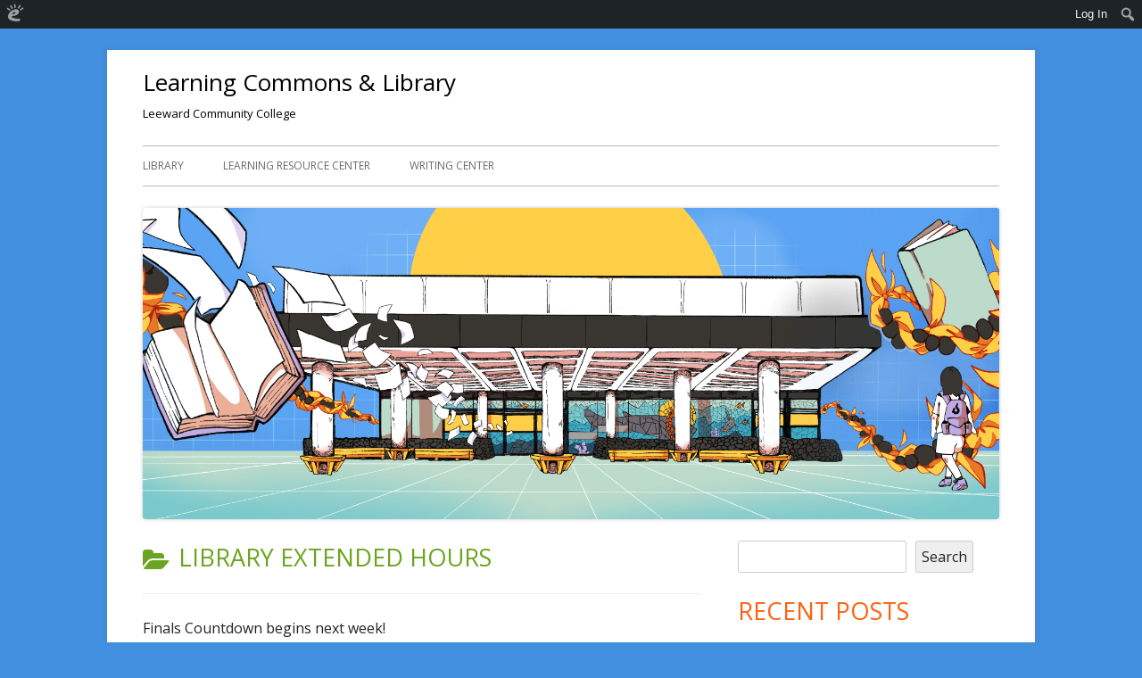

--- FILE ---
content_type: text/html; charset=UTF-8
request_url: https://leewardlearningcommons.edublogs.org/category/library-hours/library-extended-hours/
body_size: 25099
content:
<!doctype html>


<!--[if IE 8]>
<html class="ie ie8 no-js" lang="en-US" xmlns:fb="http://www.facebook.com/2008/fbml" xmlns:addthis="http://www.addthis.com/help/api-spec" >
<![endif]-->

<!--[if !(IE 8)]><!-->
<html lang="en-US" xmlns:fb="http://www.facebook.com/2008/fbml" xmlns:addthis="http://www.addthis.com/help/api-spec"  class="no-js">
<!--<![endif]-->
<head>


<meta charset="UTF-8" />
<meta name="viewport" content="width=device-width" />
<link rel="profile" href="http://gmpg.org/xfn/11" />
<link rel="profile" href="http://microformats.org/profile/specs" />
<link rel="profile" href="http://microformats.org/profile/hatom" />


<script>(function(html){html.className = html.className.replace(/\bno-js\b/,'js')})(document.documentElement);</script>
<title>Library Extended Hours &#8211; Learning Commons &amp; Library</title>
<meta name='robots' content='max-image-preview:large' />
<link rel='dns-prefetch' href='//leewardlearningcommons.edublogs.org' />
<link rel='dns-prefetch' href='//fonts.googleapis.com' />
<link href='https://fonts.gstatic.com' crossorigin rel='preconnect' />
<link rel="alternate" type="application/rss+xml" title="Learning Commons &amp; Library &raquo; Feed" href="https://leewardlearningcommons.edublogs.org/feed/" />
<link rel="alternate" type="application/rss+xml" title="Learning Commons &amp; Library &raquo; Comments Feed" href="https://leewardlearningcommons.edublogs.org/comments/feed/" />
<link rel="alternate" type="application/rss+xml" title="Learning Commons &amp; Library &raquo; Library Extended Hours Category Feed" href="https://leewardlearningcommons.edublogs.org/category/library-hours/library-extended-hours/feed/" />
<style id='wp-img-auto-sizes-contain-inline-css' type='text/css'>
img:is([sizes=auto i],[sizes^="auto," i]){contain-intrinsic-size:3000px 1500px}
/*# sourceURL=wp-img-auto-sizes-contain-inline-css */
</style>
<link rel='stylesheet' id='dashicons-css' href='https://leewardlearningcommons.edublogs.org/wp-includes/css/dashicons.min.css?ver=6.9' type='text/css' media='all' />
<link rel='stylesheet' id='admin-bar-css' href='https://leewardlearningcommons.edublogs.org/wp-includes/css/admin-bar.min.css?ver=6.9' type='text/css' media='all' />
<style id='admin-bar-inline-css' type='text/css'>

		@media screen { html { margin-top: 32px !important; } }
		@media screen and ( max-width: 782px ) { html { margin-top: 46px !important; } }
	
@media print { #wpadminbar { display:none; } }
/*# sourceURL=admin-bar-inline-css */
</style>
<link rel='stylesheet' id='menu-icons-extra-css' href='https://leewardlearningcommons.edublogs.org/wp-content/plugins/menu-icons/css/extra.min.css?ver=0.13.19' type='text/css' media='all' />
<style id='wp-emoji-styles-inline-css' type='text/css'>

	img.wp-smiley, img.emoji {
		display: inline !important;
		border: none !important;
		box-shadow: none !important;
		height: 1em !important;
		width: 1em !important;
		margin: 0 0.07em !important;
		vertical-align: -0.1em !important;
		background: none !important;
		padding: 0 !important;
	}
/*# sourceURL=wp-emoji-styles-inline-css */
</style>
<style id='wp-block-library-inline-css' type='text/css'>
:root{--wp-block-synced-color:#7a00df;--wp-block-synced-color--rgb:122,0,223;--wp-bound-block-color:var(--wp-block-synced-color);--wp-editor-canvas-background:#ddd;--wp-admin-theme-color:#007cba;--wp-admin-theme-color--rgb:0,124,186;--wp-admin-theme-color-darker-10:#006ba1;--wp-admin-theme-color-darker-10--rgb:0,107,160.5;--wp-admin-theme-color-darker-20:#005a87;--wp-admin-theme-color-darker-20--rgb:0,90,135;--wp-admin-border-width-focus:2px}@media (min-resolution:192dpi){:root{--wp-admin-border-width-focus:1.5px}}.wp-element-button{cursor:pointer}:root .has-very-light-gray-background-color{background-color:#eee}:root .has-very-dark-gray-background-color{background-color:#313131}:root .has-very-light-gray-color{color:#eee}:root .has-very-dark-gray-color{color:#313131}:root .has-vivid-green-cyan-to-vivid-cyan-blue-gradient-background{background:linear-gradient(135deg,#00d084,#0693e3)}:root .has-purple-crush-gradient-background{background:linear-gradient(135deg,#34e2e4,#4721fb 50%,#ab1dfe)}:root .has-hazy-dawn-gradient-background{background:linear-gradient(135deg,#faaca8,#dad0ec)}:root .has-subdued-olive-gradient-background{background:linear-gradient(135deg,#fafae1,#67a671)}:root .has-atomic-cream-gradient-background{background:linear-gradient(135deg,#fdd79a,#004a59)}:root .has-nightshade-gradient-background{background:linear-gradient(135deg,#330968,#31cdcf)}:root .has-midnight-gradient-background{background:linear-gradient(135deg,#020381,#2874fc)}:root{--wp--preset--font-size--normal:16px;--wp--preset--font-size--huge:42px}.has-regular-font-size{font-size:1em}.has-larger-font-size{font-size:2.625em}.has-normal-font-size{font-size:var(--wp--preset--font-size--normal)}.has-huge-font-size{font-size:var(--wp--preset--font-size--huge)}.has-text-align-center{text-align:center}.has-text-align-left{text-align:left}.has-text-align-right{text-align:right}.has-fit-text{white-space:nowrap!important}#end-resizable-editor-section{display:none}.aligncenter{clear:both}.items-justified-left{justify-content:flex-start}.items-justified-center{justify-content:center}.items-justified-right{justify-content:flex-end}.items-justified-space-between{justify-content:space-between}.screen-reader-text{border:0;clip-path:inset(50%);height:1px;margin:-1px;overflow:hidden;padding:0;position:absolute;width:1px;word-wrap:normal!important}.screen-reader-text:focus{background-color:#ddd;clip-path:none;color:#444;display:block;font-size:1em;height:auto;left:5px;line-height:normal;padding:15px 23px 14px;text-decoration:none;top:5px;width:auto;z-index:100000}html :where(.has-border-color){border-style:solid}html :where([style*=border-top-color]){border-top-style:solid}html :where([style*=border-right-color]){border-right-style:solid}html :where([style*=border-bottom-color]){border-bottom-style:solid}html :where([style*=border-left-color]){border-left-style:solid}html :where([style*=border-width]){border-style:solid}html :where([style*=border-top-width]){border-top-style:solid}html :where([style*=border-right-width]){border-right-style:solid}html :where([style*=border-bottom-width]){border-bottom-style:solid}html :where([style*=border-left-width]){border-left-style:solid}html :where(img[class*=wp-image-]){height:auto;max-width:100%}:where(figure){margin:0 0 1em}html :where(.is-position-sticky){--wp-admin--admin-bar--position-offset:var(--wp-admin--admin-bar--height,0px)}@media screen and (max-width:600px){html :where(.is-position-sticky){--wp-admin--admin-bar--position-offset:0px}}

/*# sourceURL=wp-block-library-inline-css */
</style><style id='wp-block-search-inline-css' type='text/css'>
.wp-block-search__button{margin-left:10px;word-break:normal}.wp-block-search__button.has-icon{line-height:0}.wp-block-search__button svg{height:1.25em;min-height:24px;min-width:24px;width:1.25em;fill:currentColor;vertical-align:text-bottom}:where(.wp-block-search__button){border:1px solid #ccc;padding:6px 10px}.wp-block-search__inside-wrapper{display:flex;flex:auto;flex-wrap:nowrap;max-width:100%}.wp-block-search__label{width:100%}.wp-block-search.wp-block-search__button-only .wp-block-search__button{box-sizing:border-box;display:flex;flex-shrink:0;justify-content:center;margin-left:0;max-width:100%}.wp-block-search.wp-block-search__button-only .wp-block-search__inside-wrapper{min-width:0!important;transition-property:width}.wp-block-search.wp-block-search__button-only .wp-block-search__input{flex-basis:100%;transition-duration:.3s}.wp-block-search.wp-block-search__button-only.wp-block-search__searchfield-hidden,.wp-block-search.wp-block-search__button-only.wp-block-search__searchfield-hidden .wp-block-search__inside-wrapper{overflow:hidden}.wp-block-search.wp-block-search__button-only.wp-block-search__searchfield-hidden .wp-block-search__input{border-left-width:0!important;border-right-width:0!important;flex-basis:0;flex-grow:0;margin:0;min-width:0!important;padding-left:0!important;padding-right:0!important;width:0!important}:where(.wp-block-search__input){appearance:none;border:1px solid #949494;flex-grow:1;font-family:inherit;font-size:inherit;font-style:inherit;font-weight:inherit;letter-spacing:inherit;line-height:inherit;margin-left:0;margin-right:0;min-width:3rem;padding:8px;text-decoration:unset!important;text-transform:inherit}:where(.wp-block-search__button-inside .wp-block-search__inside-wrapper){background-color:#fff;border:1px solid #949494;box-sizing:border-box;padding:4px}:where(.wp-block-search__button-inside .wp-block-search__inside-wrapper) .wp-block-search__input{border:none;border-radius:0;padding:0 4px}:where(.wp-block-search__button-inside .wp-block-search__inside-wrapper) .wp-block-search__input:focus{outline:none}:where(.wp-block-search__button-inside .wp-block-search__inside-wrapper) :where(.wp-block-search__button){padding:4px 8px}.wp-block-search.aligncenter .wp-block-search__inside-wrapper{margin:auto}.wp-block[data-align=right] .wp-block-search.wp-block-search__button-only .wp-block-search__inside-wrapper{float:right}
/*# sourceURL=https://leewardlearningcommons.edublogs.org/wp-includes/blocks/search/style.min.css */
</style>
<style id='global-styles-inline-css' type='text/css'>
:root{--wp--preset--aspect-ratio--square: 1;--wp--preset--aspect-ratio--4-3: 4/3;--wp--preset--aspect-ratio--3-4: 3/4;--wp--preset--aspect-ratio--3-2: 3/2;--wp--preset--aspect-ratio--2-3: 2/3;--wp--preset--aspect-ratio--16-9: 16/9;--wp--preset--aspect-ratio--9-16: 9/16;--wp--preset--color--black: #000000;--wp--preset--color--cyan-bluish-gray: #abb8c3;--wp--preset--color--white: #ffffff;--wp--preset--color--pale-pink: #f78da7;--wp--preset--color--vivid-red: #cf2e2e;--wp--preset--color--luminous-vivid-orange: #ff6900;--wp--preset--color--luminous-vivid-amber: #fcb900;--wp--preset--color--light-green-cyan: #7bdcb5;--wp--preset--color--vivid-green-cyan: #00d084;--wp--preset--color--pale-cyan-blue: #8ed1fc;--wp--preset--color--vivid-cyan-blue: #0693e3;--wp--preset--color--vivid-purple: #9b51e0;--wp--preset--gradient--vivid-cyan-blue-to-vivid-purple: linear-gradient(135deg,rgb(6,147,227) 0%,rgb(155,81,224) 100%);--wp--preset--gradient--light-green-cyan-to-vivid-green-cyan: linear-gradient(135deg,rgb(122,220,180) 0%,rgb(0,208,130) 100%);--wp--preset--gradient--luminous-vivid-amber-to-luminous-vivid-orange: linear-gradient(135deg,rgb(252,185,0) 0%,rgb(255,105,0) 100%);--wp--preset--gradient--luminous-vivid-orange-to-vivid-red: linear-gradient(135deg,rgb(255,105,0) 0%,rgb(207,46,46) 100%);--wp--preset--gradient--very-light-gray-to-cyan-bluish-gray: linear-gradient(135deg,rgb(238,238,238) 0%,rgb(169,184,195) 100%);--wp--preset--gradient--cool-to-warm-spectrum: linear-gradient(135deg,rgb(74,234,220) 0%,rgb(151,120,209) 20%,rgb(207,42,186) 40%,rgb(238,44,130) 60%,rgb(251,105,98) 80%,rgb(254,248,76) 100%);--wp--preset--gradient--blush-light-purple: linear-gradient(135deg,rgb(255,206,236) 0%,rgb(152,150,240) 100%);--wp--preset--gradient--blush-bordeaux: linear-gradient(135deg,rgb(254,205,165) 0%,rgb(254,45,45) 50%,rgb(107,0,62) 100%);--wp--preset--gradient--luminous-dusk: linear-gradient(135deg,rgb(255,203,112) 0%,rgb(199,81,192) 50%,rgb(65,88,208) 100%);--wp--preset--gradient--pale-ocean: linear-gradient(135deg,rgb(255,245,203) 0%,rgb(182,227,212) 50%,rgb(51,167,181) 100%);--wp--preset--gradient--electric-grass: linear-gradient(135deg,rgb(202,248,128) 0%,rgb(113,206,126) 100%);--wp--preset--gradient--midnight: linear-gradient(135deg,rgb(2,3,129) 0%,rgb(40,116,252) 100%);--wp--preset--font-size--small: 13px;--wp--preset--font-size--medium: 20px;--wp--preset--font-size--large: 36px;--wp--preset--font-size--x-large: 42px;--wp--preset--spacing--20: 0.44rem;--wp--preset--spacing--30: 0.67rem;--wp--preset--spacing--40: 1rem;--wp--preset--spacing--50: 1.5rem;--wp--preset--spacing--60: 2.25rem;--wp--preset--spacing--70: 3.38rem;--wp--preset--spacing--80: 5.06rem;--wp--preset--shadow--natural: 6px 6px 9px rgba(0, 0, 0, 0.2);--wp--preset--shadow--deep: 12px 12px 50px rgba(0, 0, 0, 0.4);--wp--preset--shadow--sharp: 6px 6px 0px rgba(0, 0, 0, 0.2);--wp--preset--shadow--outlined: 6px 6px 0px -3px rgb(255, 255, 255), 6px 6px rgb(0, 0, 0);--wp--preset--shadow--crisp: 6px 6px 0px rgb(0, 0, 0);}:where(.is-layout-flex){gap: 0.5em;}:where(.is-layout-grid){gap: 0.5em;}body .is-layout-flex{display: flex;}.is-layout-flex{flex-wrap: wrap;align-items: center;}.is-layout-flex > :is(*, div){margin: 0;}body .is-layout-grid{display: grid;}.is-layout-grid > :is(*, div){margin: 0;}:where(.wp-block-columns.is-layout-flex){gap: 2em;}:where(.wp-block-columns.is-layout-grid){gap: 2em;}:where(.wp-block-post-template.is-layout-flex){gap: 1.25em;}:where(.wp-block-post-template.is-layout-grid){gap: 1.25em;}.has-black-color{color: var(--wp--preset--color--black) !important;}.has-cyan-bluish-gray-color{color: var(--wp--preset--color--cyan-bluish-gray) !important;}.has-white-color{color: var(--wp--preset--color--white) !important;}.has-pale-pink-color{color: var(--wp--preset--color--pale-pink) !important;}.has-vivid-red-color{color: var(--wp--preset--color--vivid-red) !important;}.has-luminous-vivid-orange-color{color: var(--wp--preset--color--luminous-vivid-orange) !important;}.has-luminous-vivid-amber-color{color: var(--wp--preset--color--luminous-vivid-amber) !important;}.has-light-green-cyan-color{color: var(--wp--preset--color--light-green-cyan) !important;}.has-vivid-green-cyan-color{color: var(--wp--preset--color--vivid-green-cyan) !important;}.has-pale-cyan-blue-color{color: var(--wp--preset--color--pale-cyan-blue) !important;}.has-vivid-cyan-blue-color{color: var(--wp--preset--color--vivid-cyan-blue) !important;}.has-vivid-purple-color{color: var(--wp--preset--color--vivid-purple) !important;}.has-black-background-color{background-color: var(--wp--preset--color--black) !important;}.has-cyan-bluish-gray-background-color{background-color: var(--wp--preset--color--cyan-bluish-gray) !important;}.has-white-background-color{background-color: var(--wp--preset--color--white) !important;}.has-pale-pink-background-color{background-color: var(--wp--preset--color--pale-pink) !important;}.has-vivid-red-background-color{background-color: var(--wp--preset--color--vivid-red) !important;}.has-luminous-vivid-orange-background-color{background-color: var(--wp--preset--color--luminous-vivid-orange) !important;}.has-luminous-vivid-amber-background-color{background-color: var(--wp--preset--color--luminous-vivid-amber) !important;}.has-light-green-cyan-background-color{background-color: var(--wp--preset--color--light-green-cyan) !important;}.has-vivid-green-cyan-background-color{background-color: var(--wp--preset--color--vivid-green-cyan) !important;}.has-pale-cyan-blue-background-color{background-color: var(--wp--preset--color--pale-cyan-blue) !important;}.has-vivid-cyan-blue-background-color{background-color: var(--wp--preset--color--vivid-cyan-blue) !important;}.has-vivid-purple-background-color{background-color: var(--wp--preset--color--vivid-purple) !important;}.has-black-border-color{border-color: var(--wp--preset--color--black) !important;}.has-cyan-bluish-gray-border-color{border-color: var(--wp--preset--color--cyan-bluish-gray) !important;}.has-white-border-color{border-color: var(--wp--preset--color--white) !important;}.has-pale-pink-border-color{border-color: var(--wp--preset--color--pale-pink) !important;}.has-vivid-red-border-color{border-color: var(--wp--preset--color--vivid-red) !important;}.has-luminous-vivid-orange-border-color{border-color: var(--wp--preset--color--luminous-vivid-orange) !important;}.has-luminous-vivid-amber-border-color{border-color: var(--wp--preset--color--luminous-vivid-amber) !important;}.has-light-green-cyan-border-color{border-color: var(--wp--preset--color--light-green-cyan) !important;}.has-vivid-green-cyan-border-color{border-color: var(--wp--preset--color--vivid-green-cyan) !important;}.has-pale-cyan-blue-border-color{border-color: var(--wp--preset--color--pale-cyan-blue) !important;}.has-vivid-cyan-blue-border-color{border-color: var(--wp--preset--color--vivid-cyan-blue) !important;}.has-vivid-purple-border-color{border-color: var(--wp--preset--color--vivid-purple) !important;}.has-vivid-cyan-blue-to-vivid-purple-gradient-background{background: var(--wp--preset--gradient--vivid-cyan-blue-to-vivid-purple) !important;}.has-light-green-cyan-to-vivid-green-cyan-gradient-background{background: var(--wp--preset--gradient--light-green-cyan-to-vivid-green-cyan) !important;}.has-luminous-vivid-amber-to-luminous-vivid-orange-gradient-background{background: var(--wp--preset--gradient--luminous-vivid-amber-to-luminous-vivid-orange) !important;}.has-luminous-vivid-orange-to-vivid-red-gradient-background{background: var(--wp--preset--gradient--luminous-vivid-orange-to-vivid-red) !important;}.has-very-light-gray-to-cyan-bluish-gray-gradient-background{background: var(--wp--preset--gradient--very-light-gray-to-cyan-bluish-gray) !important;}.has-cool-to-warm-spectrum-gradient-background{background: var(--wp--preset--gradient--cool-to-warm-spectrum) !important;}.has-blush-light-purple-gradient-background{background: var(--wp--preset--gradient--blush-light-purple) !important;}.has-blush-bordeaux-gradient-background{background: var(--wp--preset--gradient--blush-bordeaux) !important;}.has-luminous-dusk-gradient-background{background: var(--wp--preset--gradient--luminous-dusk) !important;}.has-pale-ocean-gradient-background{background: var(--wp--preset--gradient--pale-ocean) !important;}.has-electric-grass-gradient-background{background: var(--wp--preset--gradient--electric-grass) !important;}.has-midnight-gradient-background{background: var(--wp--preset--gradient--midnight) !important;}.has-small-font-size{font-size: var(--wp--preset--font-size--small) !important;}.has-medium-font-size{font-size: var(--wp--preset--font-size--medium) !important;}.has-large-font-size{font-size: var(--wp--preset--font-size--large) !important;}.has-x-large-font-size{font-size: var(--wp--preset--font-size--x-large) !important;}
/*# sourceURL=global-styles-inline-css */
</style>

<style id='classic-theme-styles-inline-css' type='text/css'>
/*! This file is auto-generated */
.wp-block-button__link{color:#fff;background-color:#32373c;border-radius:9999px;box-shadow:none;text-decoration:none;padding:calc(.667em + 2px) calc(1.333em + 2px);font-size:1.125em}.wp-block-file__button{background:#32373c;color:#fff;text-decoration:none}
/*# sourceURL=/wp-includes/css/classic-themes.min.css */
</style>
<link rel='stylesheet' id='wmd-eduicons-css' href='https://leewardlearningcommons.edublogs.org/wp-content/plugins/edublogs-icons/edublogs-icons/style.css?ver=5' type='text/css' media='all' />
<link rel='stylesheet' id='wpa-style-css' href='https://leewardlearningcommons.edublogs.org/wp-content/plugins/wp-accessibility/css/wpa-style.css?ver=2.2.5' type='text/css' media='all' />
<style id='wpa-style-inline-css' type='text/css'>
:root { --admin-bar-top : 37px; }
/*# sourceURL=wpa-style-inline-css */
</style>
<link rel='stylesheet' id='tinyframework-fonts-css' href='https://fonts.googleapis.com/css?family=Open+Sans%3A400italic%2C700italic%2C400%2C700&#038;subset=latin%2Clatin-ext' type='text/css' media='all' />
<link rel='stylesheet' id='font-awesome-css' href='https://leewardlearningcommons.edublogs.org/wp-content/themes/tiny-framework/fonts/font-awesome/css/font-awesome.min.css?ver=4.7.0' type='text/css' media='all' />
<link rel='stylesheet' id='tinyframework-style-css' href='https://leewardlearningcommons.edublogs.org/wp-content/themes/tiny-framework/style.css?ver=2.3.1eb1' type='text/css' media='all' />
<script type="text/javascript" src="https://leewardlearningcommons.edublogs.org/wp-includes/js/jquery/jquery.min.js?ver=3.7.1" id="jquery-core-js"></script>
<script type="text/javascript" src="https://leewardlearningcommons.edublogs.org/wp-includes/js/jquery/jquery-migrate.min.js?ver=3.4.1" id="jquery-migrate-js"></script>
<link rel="https://api.w.org/" href="https://leewardlearningcommons.edublogs.org/wp-json/" /><link rel="alternate" title="JSON" type="application/json" href="https://leewardlearningcommons.edublogs.org/wp-json/wp/v2/categories/178184502" /><link rel="EditURI" type="application/rsd+xml" title="RSD" href="https://leewardlearningcommons.edublogs.org/xmlrpc.php?rsd" />
<meta name="generator" content="Edublogs 6.9 - https://edublogs.org" />
<style>#wp-admin-bar-abm-login,#wp-admin-bar-ewp34_login,#wp-admin-bar-wdcab_root{display:block!important}@media screen and (max-width:782px){#wp-admin-bar-wdcab_root{padding-right:10px!important}#wp-admin-bar-wdcab_root img{margin-top:10px}#wpadminbar{position:absolute}#wp-admin-bar-ewp34_login{padding:0 8px}}body .wp-video-shortcode video,body video.wp-video-shortcode{margin:0;padding:0;background:0 0;border:none;box-shadow:none;min-width:0;height:auto;min-height:0}#wpadminbar #wp-admin-bar-top-secondary li#wp-admin-bar-pro-site a{padding-top:3px!important;height:29px!important;border-right:1px solid #333!important}#wpadminbar #wp-admin-bar-top-secondary li#wp-admin-bar-pro-site a span{color:#fff;background-image:none!important;vertical-align:top;padding:0 10px 1px!important;text-decoration:none;line-height:23px!important;height:25px!important;margin:0;cursor:pointer;border-width:1px;border-style:solid;-webkit-border-radius:3px;-webkit-appearance:none;border-radius:3px;white-space:nowrap;-webkit-box-sizing:border-box;-moz-box-sizing:border-box;box-sizing:border-box;background:#F0991B;-webkit-box-shadow:inset 0 1px 0 rgba(230,180,120,.5),0 1px 0 rgba(0,0,0,.15);box-shadow:inset 0 1px 0 rgba(230,180,120,.5),0 1px 0 rgba(0,0,0,.15);border-color:#af6701!important}#wpadminbar #wp-admin-bar-top-secondary li#wp-admin-bar-pro-site a span:before{content:"\f132";position:relative;float:left;font:400 20px/1 dashicons;speak:none;padding:4px 0;-webkit-font-smoothing:antialiased;-moz-osx-font-smoothing:grayscale;background-image:none!important;margin-right:6px}#wpadminbar #wp-admin-bar-top-secondary li#wp-admin-bar-pro-site a:hover span{background:#e28914;-webkit-box-shadow:inset 0 1px 0 rgba(230,180,120,.5),0 1px 0 rgba(0,0,0,.15);box-shadow:inset 0 1px 0 rgba(200,150,100,.5),0 1px 0 rgba(0,0,0,.15)}#bbpress-forums li:before{content:""}.screen-reader-text:not(button){clip:rect(1px,1px,1px,1px);position:absolute!important;height:1px;width:1px;overflow:hidden}</style>	<style>
		@media screen and (max-width: 782px) {
			#wpadminbar li#wp-admin-bar-log-in,
			#wpadminbar li#wp-admin-bar-register {
				display: block;
			}

			#wpadminbar li#wp-admin-bar-log-in a,
			#wpadminbar li#wp-admin-bar-register a {
				padding: 0 8px;
			}
		}
	</style>
<style>.addthis_toolbox iframe {margin: 0 !important;}</style><script type="text/javascript">if ( window._agmMaps === undefined ) { _agmMaps = []; }</script>
        <script type="text/javascript">
            var jQueryMigrateHelperHasSentDowngrade = false;

			window.onerror = function( msg, url, line, col, error ) {
				// Break out early, do not processing if a downgrade reqeust was already sent.
				if ( jQueryMigrateHelperHasSentDowngrade ) {
					return true;
                }

				var xhr = new XMLHttpRequest();
				var nonce = 'c58db49ae1';
				var jQueryFunctions = [
					'andSelf',
					'browser',
					'live',
					'boxModel',
					'support.boxModel',
					'size',
					'swap',
					'clean',
					'sub',
                ];
				var match_pattern = /\)\.(.+?) is not a function/;
                var erroredFunction = msg.match( match_pattern );

                // If there was no matching functions, do not try to downgrade.
                if ( null === erroredFunction || typeof erroredFunction !== 'object' || typeof erroredFunction[1] === "undefined" || -1 === jQueryFunctions.indexOf( erroredFunction[1] ) ) {
                    return true;
                }

                // Set that we've now attempted a downgrade request.
                jQueryMigrateHelperHasSentDowngrade = true;

				xhr.open( 'POST', 'https://leewardlearningcommons.edublogs.org/wp-admin/admin-ajax.php' );
				xhr.setRequestHeader( 'Content-Type', 'application/x-www-form-urlencoded' );
				xhr.onload = function () {
					var response,
                        reload = false;

					if ( 200 === xhr.status ) {
                        try {
                        	response = JSON.parse( xhr.response );

                        	reload = response.data.reload;
                        } catch ( e ) {
                        	reload = false;
                        }
                    }

					// Automatically reload the page if a deprecation caused an automatic downgrade, ensure visitors get the best possible experience.
					if ( reload ) {
						location.reload();
                    }
				};

				xhr.send( encodeURI( 'action=jquery-migrate-downgrade-version&_wpnonce=' + nonce ) );

				// Suppress error alerts in older browsers
				return true;
			}
        </script>

							<!-- Google Analytics tracking code output by Beehive Analytics Pro -->
						<script async src="https://www.googletagmanager.com/gtag/js?id=G-NYV97JVN4H&l=beehiveDataLayer"></script>
		<script>
						window.beehiveDataLayer = window.beehiveDataLayer || [];
			function gaplusu() {beehiveDataLayer.push(arguments);}
			gaplusu('js', new Date())
						gaplusu('config', 'G-NYV97JVN4H', {
				'anonymize_ip': true,
				'allow_google_signals': false,
			})
					</script>
		<style type="text/css">
/* <![CDATA[ */
img.latex { vertical-align: middle; border: none; }
/* ]]> */
</style>
	<style type="text/css" id="tinyframework-header-css">
			.site-header .site-title,
		.site-header .site-title a,
		.site-header .site-description {
			color: #000000;
		}
		</style>
	<style type="text/css" id="custom-background-css">
body.custom-background { background-color: #418fde; }
</style>
	<link rel="icon" href="https://leewardlearningcommons.edublogs.org/files/2024/03/cropped-Library-Logo-SMarquez-2017-32x32.png" sizes="32x32" />
<link rel="icon" href="https://leewardlearningcommons.edublogs.org/files/2024/03/cropped-Library-Logo-SMarquez-2017-192x192.png" sizes="192x192" />
<link rel="apple-touch-icon" href="https://leewardlearningcommons.edublogs.org/files/2024/03/cropped-Library-Logo-SMarquez-2017-180x180.png" />
<meta name="msapplication-TileImage" content="https://leewardlearningcommons.edublogs.org/files/2024/03/cropped-Library-Logo-SMarquez-2017-270x270.png" />

</head>

<body class="archive category category-library-extended-hours category-178184502 admin-bar no-customize-support custom-background wp-theme-tiny-framework hfeed h-feed feed group-blog header-image-yes custom-font-enabled list-view" itemscope="" itemtype="https://schema.org/CollectionPage">


<span class="skiplink"><a class="screen-reader-text" href="#content" title="Skip to content">Skip to content</a></span>


<noscript>
	<div id="no-javascript">
		Advanced features of this website require that you enable JavaScript in your browser. Thank you!	</div>
</noscript>

<div id="page" class="site">

	
	<header id="masthead" class="site-header" itemscope="itemscope" itemtype="https://schema.org/WPHeader">

		
		<div class="site-branding" itemprop="publisher" itemscope="itemscope" itemtype="https://schema.org/Organization">

			
			<div id="site-title-wrapper">

				
						<p id="site-title" itemprop="name" class="p-name site-title"><a href="https://leewardlearningcommons.edublogs.org/" rel="home" itemprop="url" class="u-url url">Learning Commons &amp; Library</a></p>

					
						<p id="site-description" itemprop="description" class="p-summary e-content site-description">Leeward Community College</p>

					
			</div><!-- #site-title-wrapper -->

		</div><!-- .site-branding -->

		
		<nav id="site-navigation" class="main-navigation" aria-label="Primary Menu" itemscope="itemscope" itemtype="https://schema.org/SiteNavigationElement">

			<h2 class="screen-reader-text">Primary Menu</h2>
			<button class="menu-toggle" aria-controls="primary-menu" aria-expanded="false">Menu</button>

			
			<div class="search-box-wrapper search-container-mobile">
				<div class="search-box">
					<form itemprop="potentialAction" itemscope itemtype="http://schema.org/SearchAction" role="search" method="get" class="search-form" action="https://leewardlearningcommons.edublogs.org/">
				<label>
					<span class="screen-reader-text">Search for:</span>
					<input type="search" itemprop="query-input" class="search-field" placeholder="Search &hellip;" value="" name="s" />
				</label>
				<input type="submit" class="search-submit" value="Search" />
			<meta itemprop="target" content="https://leewardlearningcommons.edublogs.org/?s={search} "/></form>				</div>
			</div>

			<!--<button class="go-to-top"><a href="#page"><span class="icon-webfont fa-chevron-circle-up" aria-hidden="true"></span></a></button>-->

			<div class="menu-learning-commons-departments-container"><ul id="primary-menu" class="nav-menu"><li id="menu-item-10" class="menu-item menu-item-type-custom menu-item-object-custom menu-item-10"><a target="_blank" href="https://library.leeward.hawaii.edu/">Library</a></li>
<li id="menu-item-9" class="menu-item menu-item-type-custom menu-item-object-custom menu-item-9"><a target="_blank" href="https://www.leeward.hawaii.edu/tutoring#lrc">Learning Resource Center</a></li>
<li id="menu-item-11" class="menu-item menu-item-type-custom menu-item-object-custom menu-item-11"><a target="_blank" href="https://www.leeward.hawaii.edu/tutoring#wc">Writing Center</a></li>
</ul></div>
		</nav><!-- #site-navigation -->

		<!-- Custom Header - Start -->

		
		
			
				<img src="https://leewardlearningcommons.edublogs.org/files/2025/07/cropped-KT-Blog-Banner-2025-no-text-2.png" class="header-image" width="1673" height="608" alt="Learning Commons &amp; Library" />

			
		
		<!-- Custom Header - End -->

		
	</header><!-- .site-header -->

	
	<div id="content" class="site-content">

	<section id="primary" class="content-area">

		
		<main id="main" class="site-main" itemscope="itemscope" itemprop="mainContentOfPage">

			
		
			<header class="page-header">
				<h1 class="page-title" itemprop="headline"><span class="screen-reader-text">Category: </span>Library Extended Hours</h1>			</header><!-- .page-header -->

			
	
	<article id="post-11379" class="post-11379 post type-post status-publish format-image category-events category-finals-countdown category-learning-commons category-library-extended-hours category-library-news category-library-services category-tutoring tag-library-hours post_format-post-format-image h-entry hentry h-as-image" itemscope="" itemtype="https://schema.org/Article">

		
		<div class="entry-content" itemprop="articleBody">

			
<p>Finals Countdown begins next week!&nbsp;</p>
<p><a href="https://leewardlearningcommons.edublogs.org/files/2023/11/1.png"><img fetchpriority="high" decoding="async" class="alignnone wp-image-11406 size-medium" src="https://leewardlearningcommons.edublogs.org/files/2023/11/1-232x300.png" alt="Fall 2023 Finals Countdown Flyer" width="232" height="300" srcset="https://leewardlearningcommons.edublogs.org/files/2023/11/1-232x300.png 232w, https://leewardlearningcommons.edublogs.org/files/2023/11/1-600x777.png 600w, https://leewardlearningcommons.edublogs.org/files/2023/11/1-768x994.png 768w, https://leewardlearningcommons.edublogs.org/files/2023/11/1-1186x1536.png 1186w, https://leewardlearningcommons.edublogs.org/files/2023/11/1.png 1483w" sizes="(max-width: 232px) 100vw, 232px" /></a></p>
<p><span style="text-decoration: underline;"><strong>Finals Countdown: December 4-15</strong></span></p>
<ul>
<li><strong>Extended Library Hours:</strong> <strong>Monday - Friday, 8am - <span style="color: #ee0000;">6pm</span></strong></li>
<li><a href="https://www.leeward.hawaii.edu/tutoring"><strong>Tutoring, Writing Consultations, &amp; Focused Workshops</strong></a></li>
<li><strong>Free snacks*</strong>&nbsp;</li>
<li><strong>De-stressing Activities - Games, Puzzles, &amp; more</strong></li>
<li><strong>Aromatherapy*</strong></li>
<li><a href="https://lcchawaii.libcal.com/event/11437323"><strong>Yoga with Natalie Kahn: Tuesday, December 5, 4:15-5:15pm</strong></a><br>
<ul>
<li>Hale Lehua Dance Studio (DA 108) - Located next to Kīpuka</li>
</ul>
</li>
<li><a href="https://lcchawaii.libcal.com/event/11437296"><strong>Afternoon Tea + Coloring Time*: Wednesday, December 6 &amp; 13, 1pm</strong></a>
<ul>
<li>Kapunawai Room (Learning Commons, Main Level)</li>
</ul>
</li>
</ul>
<p>For more information about services and events, visit our Finals Countdown page at <a href="https://library.leeward.hawaii.edu/finalscountdown"><strong>go.hawaii.edu/yTR</strong></a></p>
<p><em>*Funded by ASUH-Leeward CC. Validated Leeward CC ID required.&nbsp;</em></p>



		</div><!-- .entry-content -->

		<footer class="entry-meta">

			<h2 class="entry-title" itemprop="headline"><a href="https://leewardlearningcommons.edublogs.org/2023/11/27/finals-countdown-extended-library-hours-dec-4-15/" rel="bookmark" itemprop="url">Finals Countdown: Dec 4-15</a></h2>
			<span class="entry-format"><span class="screen-reader-text">Format </span><a href="https://leewardlearningcommons.edublogs.org/type/image/">Image</a></span><span class="posted-on"><span class="screen-reader-text">Published on </span><a href="https://leewardlearningcommons.edublogs.org/2023/11/27/finals-countdown-extended-library-hours-dec-4-15/" rel="bookmark"><time class="entry-date published" datetime="2023-11-27T09:15:29-10:00" itemprop="datePublished">November 27, 2023</time><time class="updated" datetime="2023-12-26T11:50:30-10:00">December 26, 2023</time></a></span><span class="byline"><span class="author vcard" itemprop="author" itemscope="itemscope" itemtype="https://schema.org/Person"><span class="screen-reader-text">Author </span><a class="url fn n" href="https://leewardlearningcommons.edublogs.org/author/lcccirc/" rel="author" itemprop="url name">Leeward CC Learning Commons</a></span></span><span class="cat-links" itemprop="articleSection"><span class="screen-reader-text">Categories </span><a href="https://leewardlearningcommons.edublogs.org/category/events/" rel="category tag">Events</a>, <a href="https://leewardlearningcommons.edublogs.org/category/events/finals-countdown/" rel="category tag">Finals Countdown</a>, <a href="https://leewardlearningcommons.edublogs.org/category/learning-commons/" rel="category tag">Learning Commons</a>, <a href="https://leewardlearningcommons.edublogs.org/category/library-hours/library-extended-hours/" rel="category tag">Library Extended Hours</a>, <a href="https://leewardlearningcommons.edublogs.org/category/library-news/" rel="category tag">Library News</a>, <a href="https://leewardlearningcommons.edublogs.org/category/library-services/" rel="category tag">Library Services</a>, <a href="https://leewardlearningcommons.edublogs.org/category/tutoring/" rel="category tag">Tutoring Services</a></span><span class="tags-links" itemprop="keywords"><span class="screen-reader-text">Tags </span><a href="https://leewardlearningcommons.edublogs.org/tag/library-hours/" rel="tag">Library Hours</a></span><span class="comments-link"><a href="https://leewardlearningcommons.edublogs.org/2023/11/27/finals-countdown-extended-library-hours-dec-4-15/#respond">Leave a comment<span class="screen-reader-text"> on Finals Countdown: Dec 4-15</span></a></span>
		</footer><!-- .entry-meta -->

		
	</article><!-- #post-11379 -->

	
	
	<article id="post-10863" class="post-10863 post type-post status-publish format-image category-events category-finals-countdown category-learning-resource-center category-library-extended-hours category-tutoring category-writing-center tag-library-hours post_format-post-format-image h-entry hentry h-as-image" itemscope="" itemtype="https://schema.org/Article">

		
		<div class="entry-content" itemprop="articleBody">

			
<p><a href="https://guides.leeward.hawaii.edu/finalscountdown"><img decoding="async" class="alignnone size-medium wp-image-10837" src="https://leewardlearningcommons.edublogs.org/files/2023/04/fc-spr23-icon_61405741-300x300.png" alt="Spring 2023 Finals Countdown - Library Extended Hours, May 1-12, Monday - Friday, 8am - 6pm." width="300" height="300" srcset="https://leewardlearningcommons.edublogs.org/files/2023/04/fc-spr23-icon_61405741-300x300.png 300w, https://leewardlearningcommons.edublogs.org/files/2023/04/fc-spr23-icon_61405741-600x600.png 600w, https://leewardlearningcommons.edublogs.org/files/2023/04/fc-spr23-icon_61405741-150x150.png 150w, https://leewardlearningcommons.edublogs.org/files/2023/04/fc-spr23-icon_61405741-768x768.png 768w, https://leewardlearningcommons.edublogs.org/files/2023/04/fc-spr23-icon_61405741-1536x1536.png 1536w, https://leewardlearningcommons.edublogs.org/files/2023/04/fc-spr23-icon_61405741.png 1920w" sizes="(max-width: 300px) 100vw, 300px" /></a></p>
<p>It's Finals Countdown!</p>
<ul>
<li>The Library is offering extended hours Monday - Friday,<strong> 8am - 6pm</strong></li>
<li>Tutoring Services is offering online drop-in tutoring, study sessions, and focused workshops</li>
<li>De-stressing activities + freebies are provided by the Learning Commons &amp; Library staff</li>
<li>Study snacks are provided by Leeward CC Student Government</li>
</ul>
<p>For more information about activities and events, visit our Finals Countdown page at <strong style="font-size: revert; color: initial;"><a href="https://guides.leeward.hawaii.edu/finalscountdown">go.hawaii.edu/feE</a></strong><span style="font-size: revert; color: initial;">.</span></p>

		</div><!-- .entry-content -->

		<footer class="entry-meta">

			<h2 class="entry-title" itemprop="headline"><a href="https://leewardlearningcommons.edublogs.org/2023/05/02/finals-countdown-may-1-12/" rel="bookmark" itemprop="url">Finals Countdown: May 1-12</a></h2>
			<span class="entry-format"><span class="screen-reader-text">Format </span><a href="https://leewardlearningcommons.edublogs.org/type/image/">Image</a></span><span class="posted-on"><span class="screen-reader-text">Published on </span><a href="https://leewardlearningcommons.edublogs.org/2023/05/02/finals-countdown-may-1-12/" rel="bookmark"><time class="entry-date published" datetime="2023-05-02T11:35:47-10:00" itemprop="datePublished">May 2, 2023</time><time class="updated" datetime="2023-05-02T14:57:47-10:00">May 2, 2023</time></a></span><span class="byline"><span class="author vcard" itemprop="author" itemscope="itemscope" itemtype="https://schema.org/Person"><span class="screen-reader-text">Author </span><a class="url fn n" href="https://leewardlearningcommons.edublogs.org/author/lcccirc/" rel="author" itemprop="url name">Leeward CC Learning Commons</a></span></span><span class="cat-links" itemprop="articleSection"><span class="screen-reader-text">Categories </span><a href="https://leewardlearningcommons.edublogs.org/category/events/" rel="category tag">Events</a>, <a href="https://leewardlearningcommons.edublogs.org/category/events/finals-countdown/" rel="category tag">Finals Countdown</a>, <a href="https://leewardlearningcommons.edublogs.org/category/tutoring/learning-resource-center/" rel="category tag">Learning Resource Center</a>, <a href="https://leewardlearningcommons.edublogs.org/category/library-hours/library-extended-hours/" rel="category tag">Library Extended Hours</a>, <a href="https://leewardlearningcommons.edublogs.org/category/tutoring/" rel="category tag">Tutoring Services</a>, <a href="https://leewardlearningcommons.edublogs.org/category/tutoring/writing-center/" rel="category tag">Writing Center</a></span><span class="tags-links" itemprop="keywords"><span class="screen-reader-text">Tags </span><a href="https://leewardlearningcommons.edublogs.org/tag/library-hours/" rel="tag">Library Hours</a></span><span class="comments-link"><a href="https://leewardlearningcommons.edublogs.org/2023/05/02/finals-countdown-may-1-12/#respond">Leave a comment<span class="screen-reader-text"> on Finals Countdown: May 1-12</span></a></span>
		</footer><!-- .entry-meta -->

		
	</article><!-- #post-10863 -->

	
	
	<article id="post-10836" class="post-10836 post type-post status-publish format-image category-finals-countdown category-learning-resource-center category-library-extended-hours category-tutoring category-writing-center tag-library-hours post_format-post-format-image h-entry hentry h-as-image" itemscope="" itemtype="https://schema.org/Article">

		
		<div class="entry-content" itemprop="articleBody">

			
<p><a href="https://guides.leeward.hawaii.edu/finalscountdown"><img decoding="async" class="alignnone size-medium wp-image-10837" src="https://leewardlearningcommons.edublogs.org/files/2023/04/fc-spr23-icon_61405741-300x300.png" alt="Spring 2023 Finals Countdown - Library Extended Hours, May 1-12, Monday - Friday, 8am - 6pm." width="300" height="300" srcset="https://leewardlearningcommons.edublogs.org/files/2023/04/fc-spr23-icon_61405741-300x300.png 300w, https://leewardlearningcommons.edublogs.org/files/2023/04/fc-spr23-icon_61405741-600x600.png 600w, https://leewardlearningcommons.edublogs.org/files/2023/04/fc-spr23-icon_61405741-150x150.png 150w, https://leewardlearningcommons.edublogs.org/files/2023/04/fc-spr23-icon_61405741-768x768.png 768w, https://leewardlearningcommons.edublogs.org/files/2023/04/fc-spr23-icon_61405741-1536x1536.png 1536w, https://leewardlearningcommons.edublogs.org/files/2023/04/fc-spr23-icon_61405741.png 1920w" sizes="(max-width: 300px) 100vw, 300px" /></a></p>
<p>Finals Countdown begins <strong>Monday, May 1st</strong>! The library will be offering extended hours Monday - Friday,<strong> 8am - 6pm</strong>.</p>
<p>De-stressing activities + freebies will be offered by the Learning Commons &amp; Library staff and study snacks will be provided by Student Government. For more information about activities and events, visit our Finals Countdown page at <strong><a href="https://guides.leeward.hawaii.edu/finalscountdown">go.hawaii.edu/feE</a></strong>.</p>

		</div><!-- .entry-content -->

		<footer class="entry-meta">

			<h2 class="entry-title" itemprop="headline"><a href="https://leewardlearningcommons.edublogs.org/2023/04/21/library-extended-hours-may-1-12/" rel="bookmark" itemprop="url">Library Extended Hours: May 1-12</a></h2>
			<span class="entry-format"><span class="screen-reader-text">Format </span><a href="https://leewardlearningcommons.edublogs.org/type/image/">Image</a></span><span class="posted-on"><span class="screen-reader-text">Published on </span><a href="https://leewardlearningcommons.edublogs.org/2023/04/21/library-extended-hours-may-1-12/" rel="bookmark"><time class="entry-date published" datetime="2023-04-21T11:09:27-10:00" itemprop="datePublished">April 21, 2023</time><time class="updated" datetime="2023-04-25T13:29:55-10:00">April 25, 2023</time></a></span><span class="byline"><span class="author vcard" itemprop="author" itemscope="itemscope" itemtype="https://schema.org/Person"><span class="screen-reader-text">Author </span><a class="url fn n" href="https://leewardlearningcommons.edublogs.org/author/lcccirc/" rel="author" itemprop="url name">Leeward CC Learning Commons</a></span></span><span class="cat-links" itemprop="articleSection"><span class="screen-reader-text">Categories </span><a href="https://leewardlearningcommons.edublogs.org/category/events/finals-countdown/" rel="category tag">Finals Countdown</a>, <a href="https://leewardlearningcommons.edublogs.org/category/tutoring/learning-resource-center/" rel="category tag">Learning Resource Center</a>, <a href="https://leewardlearningcommons.edublogs.org/category/library-hours/library-extended-hours/" rel="category tag">Library Extended Hours</a>, <a href="https://leewardlearningcommons.edublogs.org/category/tutoring/" rel="category tag">Tutoring Services</a>, <a href="https://leewardlearningcommons.edublogs.org/category/tutoring/writing-center/" rel="category tag">Writing Center</a></span><span class="tags-links" itemprop="keywords"><span class="screen-reader-text">Tags </span><a href="https://leewardlearningcommons.edublogs.org/tag/library-hours/" rel="tag">Library Hours</a></span><span class="comments-link"><a href="https://leewardlearningcommons.edublogs.org/2023/04/21/library-extended-hours-may-1-12/#respond">Leave a comment<span class="screen-reader-text"> on Library Extended Hours: May 1-12</span></a></span>
		</footer><!-- .entry-meta -->

		
	</article><!-- #post-10836 -->

	
	
	<article id="post-10650" class="post-10650 post type-post status-publish format-image category-finals-countdown category-learning-commons category-learning-resource-center category-learning-resource-center-news category-library-extended-hours category-library-news category-library-services category-tutoring category-writing-center category-writing-center-news category-services tag-library-hours post_format-post-format-image h-entry hentry h-as-image" itemscope="" itemtype="https://schema.org/Article">

		
		<div class="entry-content" itemprop="articleBody">

			
<p>Aloha Leeward CC Faculty &amp; Staff, <br />Please encourage your students to prepare for finals at the Learning Commons! Our Finals Countdown period begins Monday, December 5th. </p>
<p><a href="https://guides.leeward.hawaii.edu/finalscountdown"><img loading="lazy" decoding="async" class="alignnone wp-image-10651 size-medium" src="https://leewardlearningcommons.edublogs.org/files/2022/12/FC-Fall22-11212022-212x300.png" alt="Fall 2022 Finals Countdown Flyer" width="212" height="300" srcset="https://leewardlearningcommons.edublogs.org/files/2022/12/FC-Fall22-11212022-212x300.png 212w, https://leewardlearningcommons.edublogs.org/files/2022/12/FC-Fall22-11212022-600x848.png 600w, https://leewardlearningcommons.edublogs.org/files/2022/12/FC-Fall22-11212022-768x1086.png 768w, https://leewardlearningcommons.edublogs.org/files/2022/12/FC-Fall22-11212022-1086x1536.png 1086w, https://leewardlearningcommons.edublogs.org/files/2022/12/FC-Fall22-11212022.png 1358w" sizes="auto, (max-width: 212px) 100vw, 212px" /></a></p>
<p><span style="text-decoration: underline;"><strong>Extended Library Hours: Monday - Friday, 8am - 6pm </strong></span><br />Extra hours for studying &amp; using library resources!</p>
<p><span style="text-decoration: underline;"><strong>Research Support: Monday - Friday, 9am - 5pm </strong></span> <br />We're here to help you find and select resources for your assignments!</p>
<p><span style="text-decoration: underline;"><strong>Tutoring &amp; Focused Workshops</strong></span> <br />Our friendly tutors are here to help you! To make an appointment or check subject-specific tutor availability, visit our website.</p>
<p><span style="text-decoration: underline;"><strong>De-Stressing Activities </strong></span> <br />Visit our Kapunawai room to play games from all around the world, color and doodle to your heart's content, or just breathe in some essential oils to relax and get your mind in the right place!</p>
<p><span style="text-decoration: underline;"><strong>Study Snacks</strong></span> <br /><strong>FREE</strong> snacks provided by Student Government. Validated Leeward CC ID required.</p>
<p>For more information, visit our Finals Countdown webpage at <a href="https://guides.leeward.hawaii.edu/finalscountdown"><strong>go.hawaii.edu/feE</strong></a></p>

		</div><!-- .entry-content -->

		<footer class="entry-meta">

			<h2 class="entry-title" itemprop="headline"><a href="https://leewardlearningcommons.edublogs.org/2022/12/02/fall2022_finalscountdown/" rel="bookmark" itemprop="url">Finals Countdown at the Learning Commons: Dec 5-16</a></h2>
			<span class="entry-format"><span class="screen-reader-text">Format </span><a href="https://leewardlearningcommons.edublogs.org/type/image/">Image</a></span><span class="posted-on"><span class="screen-reader-text">Published on </span><a href="https://leewardlearningcommons.edublogs.org/2022/12/02/fall2022_finalscountdown/" rel="bookmark"><time class="entry-date published" datetime="2022-12-02T09:49:54-10:00" itemprop="datePublished">December 2, 2022</time><time class="updated" datetime="2022-12-02T15:38:27-10:00">December 2, 2022</time></a></span><span class="byline"><span class="author vcard" itemprop="author" itemscope="itemscope" itemtype="https://schema.org/Person"><span class="screen-reader-text">Author </span><a class="url fn n" href="https://leewardlearningcommons.edublogs.org/author/lcccirc/" rel="author" itemprop="url name">Leeward CC Learning Commons</a></span></span><span class="cat-links" itemprop="articleSection"><span class="screen-reader-text">Categories </span><a href="https://leewardlearningcommons.edublogs.org/category/events/finals-countdown/" rel="category tag">Finals Countdown</a>, <a href="https://leewardlearningcommons.edublogs.org/category/learning-commons/" rel="category tag">Learning Commons</a>, <a href="https://leewardlearningcommons.edublogs.org/category/tutoring/learning-resource-center/" rel="category tag">Learning Resource Center</a>, <a href="https://leewardlearningcommons.edublogs.org/category/tutoring/learning-resource-center/learning-resource-center-news/" rel="category tag">Learning Resource Center News</a>, <a href="https://leewardlearningcommons.edublogs.org/category/library-hours/library-extended-hours/" rel="category tag">Library Extended Hours</a>, <a href="https://leewardlearningcommons.edublogs.org/category/library-news/" rel="category tag">Library News</a>, <a href="https://leewardlearningcommons.edublogs.org/category/library-services/" rel="category tag">Library Services</a>, <a href="https://leewardlearningcommons.edublogs.org/category/tutoring/" rel="category tag">Tutoring Services</a>, <a href="https://leewardlearningcommons.edublogs.org/category/tutoring/writing-center/" rel="category tag">Writing Center</a>, <a href="https://leewardlearningcommons.edublogs.org/category/tutoring/writing-center/writing-center-news/" rel="category tag">Writing Center News</a>, <a href="https://leewardlearningcommons.edublogs.org/category/tutoring/writing-center/services/" rel="category tag">Writing Center Services</a></span><span class="tags-links" itemprop="keywords"><span class="screen-reader-text">Tags </span><a href="https://leewardlearningcommons.edublogs.org/tag/library-hours/" rel="tag">Library Hours</a></span><span class="comments-link"><a href="https://leewardlearningcommons.edublogs.org/2022/12/02/fall2022_finalscountdown/#respond">Leave a comment<span class="screen-reader-text"> on Finals Countdown at the Learning Commons: Dec 5-16</span></a></span>
		</footer><!-- .entry-meta -->

		
	</article><!-- #post-10650 -->

	
	
	<article id="post-9900" class="post-9900 post type-post status-publish format-image category-events category-finals-countdown category-holidays-closures category-holidays-closures-learning-commons category-learning-commons category-learning-resource-center category-learning-resource-center-hours category-learning-resource-center-news category-learning-resource-center-services category-library-extended-hours category-library-news category-library-services category-writing-center category-hours category-writing-center-news category-services tag-library-hours post_format-post-format-image h-entry hentry h-as-image" itemscope="" itemtype="https://schema.org/Article">

		
		<div class="entry-content" itemprop="articleBody">

			<p><img loading="lazy" decoding="async" class="alignnone size-medium wp-image-9296" src="https://leewardlearningcommons.edublogs.org/files/2021/07/LC-Updates-icon-07122021-300x167.png" alt="Learning Commons Updates logo" width="300" height="167" srcset="https://leewardlearningcommons.edublogs.org/files/2021/07/LC-Updates-icon-07122021-300x167.png 300w, https://leewardlearningcommons.edublogs.org/files/2021/07/LC-Updates-icon-07122021.png 450w" sizes="auto, (max-width: 300px) 100vw, 300px" /></p>
<p>&nbsp;</p>
<table style="height: 105px; width: 100%; border-collapse: collapse;" cellpadding="15">
<tbody>
<tr style="height: 33px;">
<td style="width: 30%; border-style: hidden; height: 33px;"><strong>April 15 (Friday)</strong></td>
<td style="width: 70%; border-style: hidden; height: 33px;"><strong>Learning Commons &amp; Library <span style="color: #ff0000;">CLOSED</span> in observance of Good Friday</strong></td>
</tr>
<tr style="height: 24px;">
<td style="width: 30%; border-style: hidden; height: 24px;"><strong>May 2-12</strong></td>
<td style="width: 70%; border-style: hidden; height: 24px;"><a href="https://guides.leeward.hawaii.edu/finalscountdown/home#s-lg-box-wrapper-32679542"><strong>Finals Countdown</strong></a> <strong>- Library Extended Hours</strong><br />
<strong>Monday - Friday, 8am - <span style="color: #ff0000;">6pm</span></strong></td>
</tr>
<tr style="height: 48px;">
<td style="width: 30%; border-style: hidden; height: 48px;"><strong>May 13 (Friday)</strong></td>
<td style="width: 70%; border-style: hidden; height: 48px;"><strong>Learning Commons &amp; Library <span style="color: #ff0000;">CLOSED</span> due to Commencement. </strong>Library staff will be available for online chat, phone, and email 8am - 4pm.</td>
</tr>
</tbody>
</table>
<p>&nbsp;</p>
<hr />

		</div><!-- .entry-content -->

		<footer class="entry-meta">

			<h2 class="entry-title" itemprop="headline"><a href="https://leewardlearningcommons.edublogs.org/2022/04/12/lc-updates-april-11-15-2022/" rel="bookmark" itemprop="url">LC Updates: April 11-15</a></h2>
			<span class="entry-format"><span class="screen-reader-text">Format </span><a href="https://leewardlearningcommons.edublogs.org/type/image/">Image</a></span><span class="posted-on"><span class="screen-reader-text">Published on </span><a href="https://leewardlearningcommons.edublogs.org/2022/04/12/lc-updates-april-11-15-2022/" rel="bookmark"><time class="entry-date published" datetime="2022-04-12T08:34:41-10:00" itemprop="datePublished">April 12, 2022</time><time class="updated" datetime="2022-04-12T12:22:24-10:00">April 12, 2022</time></a></span><span class="byline"><span class="author vcard" itemprop="author" itemscope="itemscope" itemtype="https://schema.org/Person"><span class="screen-reader-text">Author </span><a class="url fn n" href="https://leewardlearningcommons.edublogs.org/author/lcccirc/" rel="author" itemprop="url name">Leeward CC Learning Commons</a></span></span><span class="cat-links" itemprop="articleSection"><span class="screen-reader-text">Categories </span><a href="https://leewardlearningcommons.edublogs.org/category/events/" rel="category tag">Events</a>, <a href="https://leewardlearningcommons.edublogs.org/category/events/finals-countdown/" rel="category tag">Finals Countdown</a>, <a href="https://leewardlearningcommons.edublogs.org/category/library-hours/holidays-closures/" rel="category tag">Holidays &amp; Closures</a>, <a href="https://leewardlearningcommons.edublogs.org/category/learning-commons/holidays-closures-learning-commons/" rel="category tag">Holidays &amp; Closures</a>, <a href="https://leewardlearningcommons.edublogs.org/category/learning-commons/" rel="category tag">Learning Commons</a>, <a href="https://leewardlearningcommons.edublogs.org/category/tutoring/learning-resource-center/" rel="category tag">Learning Resource Center</a>, <a href="https://leewardlearningcommons.edublogs.org/category/tutoring/learning-resource-center/learning-resource-center-hours/" rel="category tag">Learning Resource Center Hours</a>, <a href="https://leewardlearningcommons.edublogs.org/category/tutoring/learning-resource-center/learning-resource-center-news/" rel="category tag">Learning Resource Center News</a>, <a href="https://leewardlearningcommons.edublogs.org/category/tutoring/learning-resource-center/learning-resource-center-services/" rel="category tag">Learning Resource Center Services</a>, <a href="https://leewardlearningcommons.edublogs.org/category/library-hours/library-extended-hours/" rel="category tag">Library Extended Hours</a>, <a href="https://leewardlearningcommons.edublogs.org/category/library-news/" rel="category tag">Library News</a>, <a href="https://leewardlearningcommons.edublogs.org/category/library-services/" rel="category tag">Library Services</a>, <a href="https://leewardlearningcommons.edublogs.org/category/tutoring/writing-center/" rel="category tag">Writing Center</a>, <a href="https://leewardlearningcommons.edublogs.org/category/tutoring/writing-center/hours/" rel="category tag">Writing Center Hours</a>, <a href="https://leewardlearningcommons.edublogs.org/category/tutoring/writing-center/writing-center-news/" rel="category tag">Writing Center News</a>, <a href="https://leewardlearningcommons.edublogs.org/category/tutoring/writing-center/services/" rel="category tag">Writing Center Services</a></span><span class="tags-links" itemprop="keywords"><span class="screen-reader-text">Tags </span><a href="https://leewardlearningcommons.edublogs.org/tag/library-hours/" rel="tag">Library Hours</a></span><span class="comments-link"><a href="https://leewardlearningcommons.edublogs.org/2022/04/12/lc-updates-april-11-15-2022/#respond">Leave a comment<span class="screen-reader-text"> on LC Updates: April 11-15</span></a></span>
		</footer><!-- .entry-meta -->

		
	</article><!-- #post-9900 -->

	
	
	<article id="post-9100" class="post-9100 post type-post status-publish format-image category-asian-american-native-hawaiian-and-pacific-islander-heritage-month category-events category-finals-countdown category-holidays-closures-learning-commons category-learning-commons category-learning-commons-news category-library-extended-hours category-library-news category-library-services category-overdrive-2 category-special-hours tag-best-sellers tag-library-display tag-library-hours post_format-post-format-image h-entry hentry h-as-image" itemscope="" itemtype="https://schema.org/Article">

		
		<div class="entry-content" itemprop="articleBody">

			<p><img loading="lazy" decoding="async" class="alignnone wp-image-9066 size-full" src="https://leewardlearningcommons.edublogs.org/files/2021/04/newsleter-fc-icon.png" alt="&quot; &quot;" width="450" height="150" srcset="https://leewardlearningcommons.edublogs.org/files/2021/04/newsleter-fc-icon.png 450w, https://leewardlearningcommons.edublogs.org/files/2021/04/newsleter-fc-icon-300x100.png 300w" sizes="auto, (max-width: 450px) 100vw, 450px" /></p>
<p>&nbsp;</p>
<table style="width: 100%;">
<tbody>
<tr>
<td style="border-color: #ffffff; background-color: #ffffff; width: 25%; text-align: left;"><strong>May 10-13</strong></td>
<td style="border-color: #ffffff; background-color: #ffffff; width: 75%; text-align: left; vertical-align: top;"><a href="https://guides.leeward.hawaii.edu/finalscountdown"><strong>Finals Countdown at the Learning Commons</strong></a></td>
</tr>
<tr>
<td style="border-color: #ffffff; background-color: #ffffff; width: 30%;"><strong>May 14</strong></td>
<td style="border-color: #ffffff; background-color: #ffffff; width: 70%;"><strong>Commencement: Learning Commons <span style="color: #ff0000;">CLOSED</span></strong></td>
</tr>
<tr>
<td style="border-color: #ffffff; background-color: #ffffff; width: 30%;"><strong>May 17-21</strong></td>
<td style="border-color: #ffffff; background-color: #ffffff; width: 70%;"><strong>Interim Week: Learning Commons <span style="color: #ff0000;">CLOSED </span></strong></td>
</tr>
</tbody>
</table>
<p>&nbsp;</p>
<h3><a href="http://www2.leeward.hawaii.edu/library/"><strong><u>The Library</u></strong></a></h3>
<p>&nbsp;</p>
<table style="border-color: #ffffff; background-color: #ffffff; width: 100%; height: 469px;" border="0" cellspacing="0" cellpadding="0">
<tbody>
<tr>
<td style="border-color: #ffffff; background-color: #ffffff; width: 30%; text-align: left; vertical-align: top;"><strong>May 2021</strong></td>
<td style="border-color: #ffffff; background-color: #ffffff; width: 70%; text-align: left; vertical-align: top;"><a href="https://leewardlearningcommons.edublogs.org/2021/05/04/apahm2021/"><strong>Asian and Pacific Heritage Month Display</strong></a></td>
</tr>
<tr>
<td style="border-color: #ffffff; background-color: #ffffff; width: 25%; text-align: left; vertical-align: top;"><strong>May 10-13</strong></td>
<td style="border-color: #ffffff; background-color: #ffffff; width: 25%; text-align: left; vertical-align: top;"><strong>Finals Week Study Hours </strong><br />
Monday - Friday, 9am - 4pm</td>
</tr>
<tr>
<td style="border-color: #ffffff; background-color: #ffffff; width: 25%; text-align: left; vertical-align: top;"><strong>May 14</strong></td>
<td style="border-color: #ffffff; background-color: #ffffff; width: 25%; text-align: left; vertical-align: top;"><strong>Library <span style="color: #ff0000;">CLOSED</span> due to Commencement</strong><br />
Staff will be available via phone, chat, and email 8am - 4pm.</td>
</tr>
<tr>
<td style="border-color: #ffffff; background-color: #ffffff; width: 25%; text-align: left; vertical-align: top;"></td>
<td style="border-color: #ffffff; background-color: #ffffff; width: 25%; text-align: left; vertical-align: top;"><strong>Last day to fill out our</strong> <a href="https://docs.google.com/forms/d/e/1FAIpQLSenSggBrtmAh57Qtx7SYMVM0tY_d7wLn9jPoUs3Qc1GNpWXNQ/viewform"><strong>Learning Commons &amp; Library Annual User Survey</strong></a></td>
</tr>
<tr>
<td style="border-color: #ffffff; background-color: #ffffff; width: 25%; text-align: left; vertical-align: top;"><strong>May 17-21</strong></td>
<td style="border-color: #ffffff; background-color: #ffffff; width: 25%; text-align: left; vertical-align: top;"><strong> Interim Week - Library <span style="color: #ff0000;">CLOSED</span></strong><br />
Library staff will available for item pick-up appointments, online chat, phone calls, and email 8am - 4pm.</td>
</tr>
<tr>
<td style="border-color: #ffffff; background-color: #ffffff; width: 25%; text-align: left; vertical-align: top;"><strong>May 24 - Aug  13</strong></td>
<td style="border-color: #ffffff; background-color: #ffffff; width: 25%; text-align: left; vertical-align: top;"><a href="https://lcchawaii.libcal.com/hours"><strong>Summer Study Hours</strong></a><br />
Monday - Friday, 9am - 4pm</td>
</tr>
</tbody>
</table>
<p>&nbsp;</p>

		</div><!-- .entry-content -->

		<footer class="entry-meta">

			<h2 class="entry-title" itemprop="headline"><a href="https://leewardlearningcommons.edublogs.org/2021/05/11/lc-updates-may11/" rel="bookmark" itemprop="url">LC Updates: May 11, 2021</a></h2>
			<span class="entry-format"><span class="screen-reader-text">Format </span><a href="https://leewardlearningcommons.edublogs.org/type/image/">Image</a></span><span class="posted-on"><span class="screen-reader-text">Published on </span><a href="https://leewardlearningcommons.edublogs.org/2021/05/11/lc-updates-may11/" rel="bookmark"><time class="entry-date published" datetime="2021-05-11T11:40:03-10:00" itemprop="datePublished">May 11, 2021</time><time class="updated" datetime="2021-05-11T12:51:10-10:00">May 11, 2021</time></a></span><span class="byline"><span class="author vcard" itemprop="author" itemscope="itemscope" itemtype="https://schema.org/Person"><span class="screen-reader-text">Author </span><a class="url fn n" href="https://leewardlearningcommons.edublogs.org/author/lcccirc/" rel="author" itemprop="url name">Leeward CC Learning Commons</a></span></span><span class="cat-links" itemprop="articleSection"><span class="screen-reader-text">Categories </span><a href="https://leewardlearningcommons.edublogs.org/category/events/asian-american-native-hawaiian-and-pacific-islander-heritage-month/" rel="category tag">Asian American, Native Hawaiian, and Pacific Islander Heritage Month</a>, <a href="https://leewardlearningcommons.edublogs.org/category/events/" rel="category tag">Events</a>, <a href="https://leewardlearningcommons.edublogs.org/category/events/finals-countdown/" rel="category tag">Finals Countdown</a>, <a href="https://leewardlearningcommons.edublogs.org/category/learning-commons/holidays-closures-learning-commons/" rel="category tag">Holidays &amp; Closures</a>, <a href="https://leewardlearningcommons.edublogs.org/category/learning-commons/" rel="category tag">Learning Commons</a>, <a href="https://leewardlearningcommons.edublogs.org/category/learning-commons/learning-commons-news/" rel="category tag">Learning Commons News</a>, <a href="https://leewardlearningcommons.edublogs.org/category/library-hours/library-extended-hours/" rel="category tag">Library Extended Hours</a>, <a href="https://leewardlearningcommons.edublogs.org/category/library-news/" rel="category tag">Library News</a>, <a href="https://leewardlearningcommons.edublogs.org/category/library-services/" rel="category tag">Library Services</a>, <a href="https://leewardlearningcommons.edublogs.org/category/overdrive-2/" rel="category tag">OverDrive</a>, <a href="https://leewardlearningcommons.edublogs.org/category/library-hours/special-hours/" rel="category tag">Special Hours</a></span><span class="tags-links" itemprop="keywords"><span class="screen-reader-text">Tags </span><a href="https://leewardlearningcommons.edublogs.org/tag/best-sellers/" rel="tag">Best Sellers</a>, <a href="https://leewardlearningcommons.edublogs.org/tag/library-display/" rel="tag">Library Display</a>, <a href="https://leewardlearningcommons.edublogs.org/tag/library-hours/" rel="tag">Library Hours</a></span><span class="comments-link"><a href="https://leewardlearningcommons.edublogs.org/2021/05/11/lc-updates-may11/#respond">Leave a comment<span class="screen-reader-text"> on LC Updates: May 11, 2021</span></a></span>
		</footer><!-- .entry-meta -->

		
	</article><!-- #post-9100 -->

	
	
	<article id="post-9079" class="post-9079 post type-post status-publish format-image category-asian-american-native-hawaiian-and-pacific-islander-heritage-month category-events category-finals-countdown category-holidays-closures-learning-commons category-learning-commons category-learning-commons-news category-learning-resource-center category-learning-resource-center-hours category-learning-resource-center-news category-library-extended-hours category-library-news category-library-services category-overdrive-2 category-special-hours tag-best-sellers tag-library-display tag-library-hours post_format-post-format-image h-entry hentry h-as-image" itemscope="" itemtype="https://schema.org/Article">

		
		<div class="entry-content" itemprop="articleBody">

			<p><img loading="lazy" decoding="async" class="alignnone wp-image-9066 size-full" src="https://leewardlearningcommons.edublogs.org/files/2021/04/newsleter-fc-icon.png" alt="&quot; &quot;" width="450" height="150" srcset="https://leewardlearningcommons.edublogs.org/files/2021/04/newsleter-fc-icon.png 450w, https://leewardlearningcommons.edublogs.org/files/2021/04/newsleter-fc-icon-300x100.png 300w" sizes="auto, (max-width: 450px) 100vw, 450px" /></p>
<p>&nbsp;</p>
<table style="width: 100%;">
<tbody>
<tr>
<td style="border-color: #ffffff; background-color: #ffffff; width: 30%;"><strong>April 26 - May 13</strong></td>
<td style="border-color: #ffffff; background-color: #ffffff; width: 70%;"><a href="https://guides.leeward.hawaii.edu/finalscountdown"><strong>Finals Countdown at the Learning Commons</strong></a>: Check our Finals Countdown page frequently for updates!</td>
</tr>
<tr>
<td style="border-color: #ffffff; background-color: #ffffff; width: 30%;"><strong>May 14</strong></td>
<td style="border-color: #ffffff; background-color: #ffffff; width: 70%;"><strong>Commencement: Learning Commons <span style="color: #ff0000;">CLOSED</span></strong></td>
</tr>
<tr>
<td style="border-color: #ffffff; background-color: #ffffff; width: 30%;"><strong>May 17-21</strong></td>
<td style="border-color: #ffffff; background-color: #ffffff; width: 70%;"><strong>Interim Week: Learning Commons <span style="color: #ff0000;">CLOSED </span></strong></td>
</tr>
</tbody>
</table>
<p>&nbsp;</p>
<h3><a href="https://www2.leeward.hawaii.edu/lrc/"><strong><u>The Learning Resource Center</u></strong></a></h3>
<table style="border-color: #ffffff; background-color: #ffffff; width: 100%;" border="0" cellspacing="0" cellpadding="20">
<tbody>
<tr>
<td style="border-color: #ffffff; background-color: #ffffff; width: 100%; text-align: left; vertical-align: middle;">
<p>LRC peer content tutoring is available through <strong>Thursday, May 13th</strong>. Visit the LRC website for <a href="https://www2.leeward.hawaii.edu/lrc/feature/lrc-updates">tutored courses offered</a>. During these final two weeks of the spring semester, there may be adjustments to tutoring schedules. For up-to-date schedule information, please use <a href="https://www2.leeward.hawaii.edu/lrc/feature/make-appointment">TutorTrac for appointment availability</a>.</p>
<p>Please give us a call (455-0412) if you have any questions about <a href="https://www2.leeward.hawaii.edu/lrc/feature/make-appointment">making an appointment</a>.</td>
</tr>
</tbody>
</table>
<p>&nbsp;</p>
<h3><a href="http://www2.leeward.hawaii.edu/library/"><strong><u>The Library</u></strong></a></h3>
<table style="border-color: #ffffff; background-color: #ffffff; width: 100%;" border="0" cellspacing="0" cellpadding="20">
<tbody>
<tr>
<td style="border-color: #ffffff; background-color: #ffffff; width: 100%; text-align: left; vertical-align: middle;">
<ul>
<li><strong>April 5 - May 14:</strong> <a href="https://docs.google.com/forms/d/e/1FAIpQLSenSggBrtmAh57Qtx7SYMVM0tY_d7wLn9jPoUs3Qc1GNpWXNQ/viewform"><strong>Learning Commons &amp; Library Annual User Survey</strong></a></li>
<li><strong>April 26 - May 13: Finals Countdown</strong> <a href="https://guides.leeward.hawaii.edu/finalscountdown/home#s-lg-box-wrapper-30708079"><strong>Extended Study Hours</strong></a>
<ul>
<li>Library, Upper Level, study tables now available!</li>
</ul>
</li>
<li><strong>May 2021:</strong> <a href="https://leewardlearningcommons.edublogs.org/2021/05/04/apahm2021/"><strong>Asian and Pacific Heritage Month</strong></a></li>
<li><strong>May 14: Library <span style="color: #ff0000;">CLOSED</span> due to Commencement. </strong>Staff will be available via phone, chat, and email 8am - 4pm.</li>
<li><strong>May 17-21: Interim Week - Library <span style="color: #ff0000;">CLOSED</span>. </strong>Library staff will available for item pick-up appointments, online chat, phone calls, and email 8am - 4pm.</li>
</ul>
</td>
</tr>
</tbody>
</table>
<p>&nbsp;</p>

		</div><!-- .entry-content -->

		<footer class="entry-meta">

			<h2 class="entry-title" itemprop="headline"><a href="https://leewardlearningcommons.edublogs.org/2021/05/04/lc_updatesmay4/" rel="bookmark" itemprop="url">LC Updates: May 4, 2021</a></h2>
			<span class="entry-format"><span class="screen-reader-text">Format </span><a href="https://leewardlearningcommons.edublogs.org/type/image/">Image</a></span><span class="posted-on"><span class="screen-reader-text">Published on </span><a href="https://leewardlearningcommons.edublogs.org/2021/05/04/lc_updatesmay4/" rel="bookmark"><time class="entry-date published" datetime="2021-05-04T11:03:37-10:00" itemprop="datePublished">May 4, 2021</time><time class="updated" datetime="2021-05-04T11:16:34-10:00">May 4, 2021</time></a></span><span class="byline"><span class="author vcard" itemprop="author" itemscope="itemscope" itemtype="https://schema.org/Person"><span class="screen-reader-text">Author </span><a class="url fn n" href="https://leewardlearningcommons.edublogs.org/author/lcccirc/" rel="author" itemprop="url name">Leeward CC Learning Commons</a></span></span><span class="cat-links" itemprop="articleSection"><span class="screen-reader-text">Categories </span><a href="https://leewardlearningcommons.edublogs.org/category/events/asian-american-native-hawaiian-and-pacific-islander-heritage-month/" rel="category tag">Asian American, Native Hawaiian, and Pacific Islander Heritage Month</a>, <a href="https://leewardlearningcommons.edublogs.org/category/events/" rel="category tag">Events</a>, <a href="https://leewardlearningcommons.edublogs.org/category/events/finals-countdown/" rel="category tag">Finals Countdown</a>, <a href="https://leewardlearningcommons.edublogs.org/category/learning-commons/holidays-closures-learning-commons/" rel="category tag">Holidays &amp; Closures</a>, <a href="https://leewardlearningcommons.edublogs.org/category/learning-commons/" rel="category tag">Learning Commons</a>, <a href="https://leewardlearningcommons.edublogs.org/category/learning-commons/learning-commons-news/" rel="category tag">Learning Commons News</a>, <a href="https://leewardlearningcommons.edublogs.org/category/tutoring/learning-resource-center/" rel="category tag">Learning Resource Center</a>, <a href="https://leewardlearningcommons.edublogs.org/category/tutoring/learning-resource-center/learning-resource-center-hours/" rel="category tag">Learning Resource Center Hours</a>, <a href="https://leewardlearningcommons.edublogs.org/category/tutoring/learning-resource-center/learning-resource-center-news/" rel="category tag">Learning Resource Center News</a>, <a href="https://leewardlearningcommons.edublogs.org/category/library-hours/library-extended-hours/" rel="category tag">Library Extended Hours</a>, <a href="https://leewardlearningcommons.edublogs.org/category/library-news/" rel="category tag">Library News</a>, <a href="https://leewardlearningcommons.edublogs.org/category/library-services/" rel="category tag">Library Services</a>, <a href="https://leewardlearningcommons.edublogs.org/category/overdrive-2/" rel="category tag">OverDrive</a>, <a href="https://leewardlearningcommons.edublogs.org/category/library-hours/special-hours/" rel="category tag">Special Hours</a></span><span class="tags-links" itemprop="keywords"><span class="screen-reader-text">Tags </span><a href="https://leewardlearningcommons.edublogs.org/tag/best-sellers/" rel="tag">Best Sellers</a>, <a href="https://leewardlearningcommons.edublogs.org/tag/library-display/" rel="tag">Library Display</a>, <a href="https://leewardlearningcommons.edublogs.org/tag/library-hours/" rel="tag">Library Hours</a></span><span class="comments-link"><a href="https://leewardlearningcommons.edublogs.org/2021/05/04/lc_updatesmay4/#respond">Leave a comment<span class="screen-reader-text"> on LC Updates: May 4, 2021</span></a></span>
		</footer><!-- .entry-meta -->

		
	</article><!-- #post-9079 -->

	
	
	<article id="post-9055" class="post-9055 post type-post status-publish format-image category-events category-finals-countdown category-learning-commons category-learning-commons-news category-learning-resource-center category-learning-resource-center-hours category-learning-resource-center-news category-library-extended-hours category-library-news category-library-services category-special-hours category-success-connection-workshops category-writing-center category-writing-center-news category-services tag-library-hours post_format-post-format-image h-entry hentry h-as-image" itemscope="" itemtype="https://schema.org/Article">

		
		<div class="entry-content" itemprop="articleBody">

			<p><img loading="lazy" decoding="async" class="alignnone wp-image-9066 size-full" src="https://leewardlearningcommons.edublogs.org/files/2021/04/newsleter-fc-icon.png" alt="&quot; &quot;" width="450" height="150" srcset="https://leewardlearningcommons.edublogs.org/files/2021/04/newsleter-fc-icon.png 450w, https://leewardlearningcommons.edublogs.org/files/2021/04/newsleter-fc-icon-300x100.png 300w" sizes="auto, (max-width: 450px) 100vw, 450px" /></p>
<p>&nbsp;</p>
<table style="width: 100%;">
<tbody>
<tr>
<td style="border-color: #ffffff; background-color: #ffffff; width: 30%;"><strong>April 26 - May 13</strong></td>
<td style="border-color: #ffffff; background-color: #ffffff; width: 70%;"><a href="https://guides.leeward.hawaii.edu/finalscountdown"><strong>Finals Countdown at the Learning Commons</strong></a>: Check our Finals Countdown page frequently for updates!</td>
</tr>
<tr>
<td style="border-color: #ffffff; background-color: #ffffff; width: 30%;"><strong>May 14</strong></td>
<td style="border-color: #ffffff; background-color: #ffffff; width: 70%;"><strong>Commencement: Learning Commons <span style="color: #ff0000;">CLOSED</span></strong></td>
</tr>
<tr>
<td style="border-color: #ffffff; background-color: #ffffff; width: 30%;"><strong>May 17-21</strong></td>
<td style="border-color: #ffffff; background-color: #ffffff; width: 70%;"><strong>Interim Week: Learning Commons <span style="color: #ff0000;">CLOSED </span></strong></td>
</tr>
</tbody>
</table>
<p>&nbsp;</p>
<h3><a href="https://www2.leeward.hawaii.edu/lrc/"><strong><u>The Learning Resource Center</u></strong></a></h3>
<table style="border-color: #ffffff; background-color: #ffffff; width: 100%;" border="0" cellspacing="0" cellpadding="20">
<tbody>
<tr>
<td style="border-color: #ffffff; background-color: #ffffff; width: 100%; text-align: left; vertical-align: middle;">LRC peer content tutoring is available through <strong>Thursday, May 13th</strong>. Please visit the LRC website for <a href="https://www2.leeward.hawaii.edu/lrc/feature/lrc-updates">tutored courses offered</a> and <a href="https://www2.leeward.hawaii.edu/lrc/student-tutors">tutor schedules</a>. Please give us a call (455-0412) if you have any questions about <a href="https://www2.leeward.hawaii.edu/lrc/feature/make-appointment">making an appointment</a>.</td>
</tr>
</tbody>
</table>
<p>&nbsp;</p>
<h3><a href="http://www2.leeward.hawaii.edu/library/"><strong><u>The Library</u></strong></a></h3>
<table style="border-color: #ffffff; background-color: #ffffff; width: 100%;" border="0" cellspacing="0" cellpadding="20">
<tbody>
<tr>
<td style="border-color: #ffffff; background-color: #ffffff; width: 100%; text-align: left; vertical-align: middle;">
<ul>
<li><strong>April 5 - May 14:</strong> <a href="https://docs.google.com/forms/d/e/1FAIpQLSenSggBrtmAh57Qtx7SYMVM0tY_d7wLn9jPoUs3Qc1GNpWXNQ/viewform"><strong>Learning Commons &amp; Library Annual User Survey</strong></a></li>
<li><strong>April 26 - May 13: Finals Countdown</strong> <a href="https://guides.leeward.hawaii.edu/finalscountdown/home#s-lg-box-wrapper-30708079"><strong>Extended Study Hours</strong></a>, Monday - Friday, 9am - 4pm</li>
<li><strong>May 14: Library <span style="color: #ff0000;">CLOSED</span> due to Commencement. </strong>Staff will be available via phone, chat, and email 8am - 4pm.</li>
<li><strong>May 17-21: Interim Week - Library <span style="color: #ff0000;">CLOSED</span>. </strong>Library staff will available for item pick-up appointments, online chat, phone calls, and email 8am - 4pm.</li>
</ul>
</td>
</tr>
</tbody>
</table>
<p>&nbsp;</p>
<h3><a href="http://www2.leeward.hawaii.edu/writingcenter/"><strong><u>The Writing Center</u></strong></a></h3>
<table style="border-color: #ffffff; background-color: #ffffff; width: 100%;" border="0" cellspacing="0" cellpadding="20">
<tbody>
<tr>
<td style="border-color: #ffffff; background-color: #ffffff; width: 100%; text-align: left; vertical-align: middle;"><strong>Success Connection Workshop</strong><br />
<a href="https://drive.google.com/file/d/1NmUX3igx_bVIRGWqkafDDa_iT-ylkO12/view?usp=sharing"><strong>Memory Hacks for Studying</strong></a><br />
<strong>Wednesday, April 28: 12pm via Zoom</strong></p>
<p><strong>Would it be helpful to remember more vocabulary for the next exam?<br />
Do you have trouble recalling the main points in your big presentation?</strong></p>
<p>Back by popular demand: Chris Gilbert will share a dynamic presentation, <strong>Memory Hacks for Studying, this Wednesday 4/28 at 12 p.m. via Zoom.</strong> This workshop will give you some quick memory tools to learn things more rapidly and have more fun doing it.</p>
<p><strong>Zoom Link:</strong> <a href="https://hawaii.zoom.us/j/93321643634">https://hawaii.zoom.us/j/93321643634</a><br />
<strong>Meeting ID:</strong> 933 2164 3634<br />
<strong>Passcode:</strong> success</p>
<p>The <strong>Zoom link and password</strong> will also be posted on the Writing Center website (<a href="http://www2.leeward.hawaii.edu/writingcenter/">go.hawaii.edu/Gp8</a>) on the day of the workshop.</td>
</tr>
</tbody>
</table>
<p>&nbsp;</p>

		</div><!-- .entry-content -->

		<footer class="entry-meta">

			<h2 class="entry-title" itemprop="headline"><a href="https://leewardlearningcommons.edublogs.org/2021/04/27/lc-updates-april27/" rel="bookmark" itemprop="url">LC Updates: April 27, 2021</a></h2>
			<span class="entry-format"><span class="screen-reader-text">Format </span><a href="https://leewardlearningcommons.edublogs.org/type/image/">Image</a></span><span class="posted-on"><span class="screen-reader-text">Published on </span><a href="https://leewardlearningcommons.edublogs.org/2021/04/27/lc-updates-april27/" rel="bookmark"><time class="entry-date published" datetime="2021-04-27T09:07:09-10:00" itemprop="datePublished">April 27, 2021</time><time class="updated" datetime="2021-05-03T13:02:21-10:00">May 3, 2021</time></a></span><span class="byline"><span class="author vcard" itemprop="author" itemscope="itemscope" itemtype="https://schema.org/Person"><span class="screen-reader-text">Author </span><a class="url fn n" href="https://leewardlearningcommons.edublogs.org/author/lcccirc/" rel="author" itemprop="url name">Leeward CC Learning Commons</a></span></span><span class="cat-links" itemprop="articleSection"><span class="screen-reader-text">Categories </span><a href="https://leewardlearningcommons.edublogs.org/category/events/" rel="category tag">Events</a>, <a href="https://leewardlearningcommons.edublogs.org/category/events/finals-countdown/" rel="category tag">Finals Countdown</a>, <a href="https://leewardlearningcommons.edublogs.org/category/learning-commons/" rel="category tag">Learning Commons</a>, <a href="https://leewardlearningcommons.edublogs.org/category/learning-commons/learning-commons-news/" rel="category tag">Learning Commons News</a>, <a href="https://leewardlearningcommons.edublogs.org/category/tutoring/learning-resource-center/" rel="category tag">Learning Resource Center</a>, <a href="https://leewardlearningcommons.edublogs.org/category/tutoring/learning-resource-center/learning-resource-center-hours/" rel="category tag">Learning Resource Center Hours</a>, <a href="https://leewardlearningcommons.edublogs.org/category/tutoring/learning-resource-center/learning-resource-center-news/" rel="category tag">Learning Resource Center News</a>, <a href="https://leewardlearningcommons.edublogs.org/category/library-hours/library-extended-hours/" rel="category tag">Library Extended Hours</a>, <a href="https://leewardlearningcommons.edublogs.org/category/library-news/" rel="category tag">Library News</a>, <a href="https://leewardlearningcommons.edublogs.org/category/library-services/" rel="category tag">Library Services</a>, <a href="https://leewardlearningcommons.edublogs.org/category/library-hours/special-hours/" rel="category tag">Special Hours</a>, <a href="https://leewardlearningcommons.edublogs.org/category/tutoring/writing-center/success-connection-workshops/" rel="category tag">Success Connection Workshops</a>, <a href="https://leewardlearningcommons.edublogs.org/category/tutoring/writing-center/" rel="category tag">Writing Center</a>, <a href="https://leewardlearningcommons.edublogs.org/category/tutoring/writing-center/writing-center-news/" rel="category tag">Writing Center News</a>, <a href="https://leewardlearningcommons.edublogs.org/category/tutoring/writing-center/services/" rel="category tag">Writing Center Services</a></span><span class="tags-links" itemprop="keywords"><span class="screen-reader-text">Tags </span><a href="https://leewardlearningcommons.edublogs.org/tag/library-hours/" rel="tag">Library Hours</a></span><span class="comments-link"><a href="https://leewardlearningcommons.edublogs.org/2021/04/27/lc-updates-april27/#respond">Leave a comment<span class="screen-reader-text"> on LC Updates: April 27, 2021</span></a></span>
		</footer><!-- .entry-meta -->

		
	</article><!-- #post-9055 -->

	
	
	<article id="post-9061" class="post-9061 post type-post status-publish format-image category-events category-finals-countdown category-learning-commons category-learning-commons-news category-learning-resource-center category-library-extended-hours category-library-news category-writing-center post_format-post-format-image h-entry hentry h-as-image" itemscope="" itemtype="https://schema.org/Article">

		
		<div class="entry-content" itemprop="articleBody">

			<p><a href="https://guides.leeward.hawaii.edu/finalscountdown"><img loading="lazy" decoding="async" class="alignnone size-medium wp-image-9062" src="https://leewardlearningcommons.edublogs.org/files/2021/04/fc-spr21-v2-225x300.png" alt="Spring 2021 Finals Countdown Flyer" width="225" height="300" srcset="https://leewardlearningcommons.edublogs.org/files/2021/04/fc-spr21-v2-225x300.png 225w, https://leewardlearningcommons.edublogs.org/files/2021/04/fc-spr21-v2.png 600w" sizes="auto, (max-width: 225px) 100vw, 225px" /></a></p>
<p><strong>Finals Countdown</strong><br />
<strong>April 26 - May 13</strong></p>
<p><strong>Learning Commons &amp; Library Hours</strong></p>
<ul>
<li>Online Phone &amp; Chat: 8am - 4pm</li>
<li>Study Hours: 9am - 4pm</li>
</ul>
<p>Please encourage students to come into the Learning Commons during the Finals Countdown period! Only the main level of the Learning Commons is open but if there is a demand for more study space, we will open the upper level. We've also included <a href="https://guides.leeward.hawaii.edu/finalscountdown/activities">health and wellness activities</a> for students studying at home.</p>
<p><u>While supplies last</u>: UH students using in-person services at the Learning Commons (Library, LRC, Writing Center) will receive a Finals Countdown Survival Kit!</p>
<p>For more information, visit our Finals Countdown page at <a href="https://guides.leeward.hawaii.edu/finalscountdown"><strong>go.hawaii.edu/feE</strong></a>.</p>

		</div><!-- .entry-content -->

		<footer class="entry-meta">

			<h2 class="entry-title" itemprop="headline"><a href="https://leewardlearningcommons.edublogs.org/2021/04/26/spring-2021-finals-countdown/" rel="bookmark" itemprop="url">Spring 2021 Finals Countdown: Learning Commons &#038; Library Hours</a></h2>
			<span class="entry-format"><span class="screen-reader-text">Format </span><a href="https://leewardlearningcommons.edublogs.org/type/image/">Image</a></span><span class="posted-on"><span class="screen-reader-text">Published on </span><a href="https://leewardlearningcommons.edublogs.org/2021/04/26/spring-2021-finals-countdown/" rel="bookmark"><time class="entry-date published" datetime="2021-04-26T09:57:19-10:00" itemprop="datePublished">April 26, 2021</time><time class="updated" datetime="2021-04-27T11:08:44-10:00">April 27, 2021</time></a></span><span class="byline"><span class="author vcard" itemprop="author" itemscope="itemscope" itemtype="https://schema.org/Person"><span class="screen-reader-text">Author </span><a class="url fn n" href="https://leewardlearningcommons.edublogs.org/author/ahollowell/" rel="author" itemprop="url name">An</a></span></span><span class="cat-links" itemprop="articleSection"><span class="screen-reader-text">Categories </span><a href="https://leewardlearningcommons.edublogs.org/category/events/" rel="category tag">Events</a>, <a href="https://leewardlearningcommons.edublogs.org/category/events/finals-countdown/" rel="category tag">Finals Countdown</a>, <a href="https://leewardlearningcommons.edublogs.org/category/learning-commons/" rel="category tag">Learning Commons</a>, <a href="https://leewardlearningcommons.edublogs.org/category/learning-commons/learning-commons-news/" rel="category tag">Learning Commons News</a>, <a href="https://leewardlearningcommons.edublogs.org/category/tutoring/learning-resource-center/" rel="category tag">Learning Resource Center</a>, <a href="https://leewardlearningcommons.edublogs.org/category/library-hours/library-extended-hours/" rel="category tag">Library Extended Hours</a>, <a href="https://leewardlearningcommons.edublogs.org/category/library-news/" rel="category tag">Library News</a>, <a href="https://leewardlearningcommons.edublogs.org/category/tutoring/writing-center/" rel="category tag">Writing Center</a></span><span class="comments-link"><a href="https://leewardlearningcommons.edublogs.org/2021/04/26/spring-2021-finals-countdown/#respond">Leave a comment<span class="screen-reader-text"> on Spring 2021 Finals Countdown: Learning Commons &#038; Library Hours</span></a></span>
		</footer><!-- .entry-meta -->

		
	</article><!-- #post-9061 -->

	
	
	<article id="post-9039" class="post-9039 post type-post status-publish format-image category-events category-finals-countdown category-learning-commons category-learning-commons-news category-learning-resource-center category-learning-resource-center-hours category-learning-resource-center-news category-library-extended-hours category-library-news category-library-services category-national-library-week category-special-hours category-writing-center category-writing-center-news category-services tag-library-hours post_format-post-format-image h-entry hentry h-as-image" itemscope="" itemtype="https://schema.org/Article">

		
		<div class="entry-content" itemprop="articleBody">

			<p><img loading="lazy" decoding="async" class="alignnone wp-image-8671 size-full" src="https://leewardlearningcommons.edublogs.org/files/2021/01/newsletter-upda_50340669.png" alt="" width="450" height="150" srcset="https://leewardlearningcommons.edublogs.org/files/2021/01/newsletter-upda_50340669.png 450w, https://leewardlearningcommons.edublogs.org/files/2021/01/newsletter-upda_50340669-300x100.png 300w" sizes="auto, (max-width: 450px) 100vw, 450px" /></p>
<p>&nbsp;</p>
<table style="width: 100%;">
<tbody>
<tr>
<td style="border-color: #ffffff; background-color: #ffffff; width: 30%;"><strong>April 26 - May 13</strong></td>
<td style="border-color: #ffffff; background-color: #ffffff; width: 70%;"><a href="https://guides.leeward.hawaii.edu/finalscountdown"><strong>Finals Countdown at the Learning Commons</strong></a>: Check our Finals Countdown page frequently for updates!</td>
</tr>
<tr>
<td style="border-color: #ffffff; background-color: #ffffff; width: 30%;"><strong>May 14</strong></td>
<td style="border-color: #ffffff; background-color: #ffffff; width: 70%;"><strong>Commencement: Learning Commons <span style="color: #ff0000;">CLOSED</span></strong></td>
</tr>
<tr>
<td style="border-color: #ffffff; background-color: #ffffff; width: 30%;"><strong>May 17-21</strong></td>
<td style="border-color: #ffffff; background-color: #ffffff; width: 70%;"><strong>Interim Week: Learning Commons <span style="color: #ff0000;">CLOSED </span></strong></td>
</tr>
</tbody>
</table>
<p>&nbsp;</p>
<h3><a href="https://www2.leeward.hawaii.edu/lrc/"><strong><u>The Learning Resource Center</u></strong></a></h3>
<table style="border-color: #ffffff; background-color: #ffffff; width: 100%;" border="0" cellspacing="0" cellpadding="20">
<tbody>
<tr>
<td style="border-color: #ffffff; background-color: #ffffff; width: 100%; text-align: left; vertical-align: middle;">The LRC's final day for tutoring this semester will be <strong>Thursday, 5/13/21</strong>. While our <strong>on-campus in-person services will be closed</strong> on 5/14/21, the LRC office will be open for calls and email inquiries. Current courses for peer tutoring include:</p>
<ul>
<li>BIOC 141</li>
<li>BIOL 171/L, 172/L</li>
<li>BUS 101</li>
<li>CHEM 161/L, 162/L, 272/L</li>
<li>ICS 110P, 111, 141, 211, 212, 241</li>
<li>JPN 101,102, 201, 202</li>
<li>KOR 101, 102, 201</li>
<li>MGT 121</li>
<li>PHYL 141/L, 142/L</li>
</ul>
<p>Please visit the <a href="https://www2.leeward.hawaii.edu/lrc/"><strong>LRC website</strong></a> for information and end of semester updates.</td>
</tr>
</tbody>
</table>
<p>&nbsp;</p>
<h3><a href="http://www2.leeward.hawaii.edu/library/"><strong><u>The Library</u></strong></a></h3>
<table style="border-color: #ffffff; background-color: #ffffff; width: 100%;" border="0" cellspacing="0" cellpadding="20">
<tbody>
<tr>
<td style="border-color: #ffffff; background-color: #ffffff; width: 100%; text-align: left; vertical-align: middle;">
<ul>
<li><strong>April 5 - May 14:</strong> <a href="https://docs.google.com/forms/d/e/1FAIpQLSenSggBrtmAh57Qtx7SYMVM0tY_d7wLn9jPoUs3Qc1GNpWXNQ/viewform"><strong>Learning Commons &amp; Library Annual User Survey</strong></a></li>
<li><strong>April 26 - May 13: Finals Countdown</strong> <a href="https://guides.leeward.hawaii.edu/finalscountdown/home#s-lg-box-wrapper-30708079"><strong>Extended Study Hours</strong></a>, Monday - Friday, 9am - 4pm</li>
<li><strong>May 14: Library <span style="color: #ff0000;">CLOSED</span> due to Commencement. </strong>Staff will be available via phone, chat, and email 8am - 4pm.</li>
<li><strong>May 17-21: Interim Week - Library <span style="color: #ff0000;">CLOSED</span>. </strong>Library staff will available for item pick-up appointments, online chat, phone calls, and email 8am - 4pm.</li>
</ul>
</td>
</tr>
</tbody>
</table>
<p>&nbsp;</p>

		</div><!-- .entry-content -->

		<footer class="entry-meta">

			<h2 class="entry-title" itemprop="headline"><a href="https://leewardlearningcommons.edublogs.org/2021/04/21/lc-updates-april20/" rel="bookmark" itemprop="url">LC Updates: April 20, 2021</a></h2>
			<span class="entry-format"><span class="screen-reader-text">Format </span><a href="https://leewardlearningcommons.edublogs.org/type/image/">Image</a></span><span class="posted-on"><span class="screen-reader-text">Published on </span><a href="https://leewardlearningcommons.edublogs.org/2021/04/21/lc-updates-april20/" rel="bookmark"><time class="entry-date published" datetime="2021-04-21T10:42:18-10:00" itemprop="datePublished">April 21, 2021</time><time class="updated" datetime="2021-04-21T13:11:27-10:00">April 21, 2021</time></a></span><span class="byline"><span class="author vcard" itemprop="author" itemscope="itemscope" itemtype="https://schema.org/Person"><span class="screen-reader-text">Author </span><a class="url fn n" href="https://leewardlearningcommons.edublogs.org/author/lcccirc/" rel="author" itemprop="url name">Leeward CC Learning Commons</a></span></span><span class="cat-links" itemprop="articleSection"><span class="screen-reader-text">Categories </span><a href="https://leewardlearningcommons.edublogs.org/category/events/" rel="category tag">Events</a>, <a href="https://leewardlearningcommons.edublogs.org/category/events/finals-countdown/" rel="category tag">Finals Countdown</a>, <a href="https://leewardlearningcommons.edublogs.org/category/learning-commons/" rel="category tag">Learning Commons</a>, <a href="https://leewardlearningcommons.edublogs.org/category/learning-commons/learning-commons-news/" rel="category tag">Learning Commons News</a>, <a href="https://leewardlearningcommons.edublogs.org/category/tutoring/learning-resource-center/" rel="category tag">Learning Resource Center</a>, <a href="https://leewardlearningcommons.edublogs.org/category/tutoring/learning-resource-center/learning-resource-center-hours/" rel="category tag">Learning Resource Center Hours</a>, <a href="https://leewardlearningcommons.edublogs.org/category/tutoring/learning-resource-center/learning-resource-center-news/" rel="category tag">Learning Resource Center News</a>, <a href="https://leewardlearningcommons.edublogs.org/category/library-hours/library-extended-hours/" rel="category tag">Library Extended Hours</a>, <a href="https://leewardlearningcommons.edublogs.org/category/library-news/" rel="category tag">Library News</a>, <a href="https://leewardlearningcommons.edublogs.org/category/library-services/" rel="category tag">Library Services</a>, <a href="https://leewardlearningcommons.edublogs.org/category/events/national-library-week/" rel="category tag">National Library Week</a>, <a href="https://leewardlearningcommons.edublogs.org/category/library-hours/special-hours/" rel="category tag">Special Hours</a>, <a href="https://leewardlearningcommons.edublogs.org/category/tutoring/writing-center/" rel="category tag">Writing Center</a>, <a href="https://leewardlearningcommons.edublogs.org/category/tutoring/writing-center/writing-center-news/" rel="category tag">Writing Center News</a>, <a href="https://leewardlearningcommons.edublogs.org/category/tutoring/writing-center/services/" rel="category tag">Writing Center Services</a></span><span class="tags-links" itemprop="keywords"><span class="screen-reader-text">Tags </span><a href="https://leewardlearningcommons.edublogs.org/tag/library-hours/" rel="tag">Library Hours</a></span><span class="comments-link"><a href="https://leewardlearningcommons.edublogs.org/2021/04/21/lc-updates-april20/#respond">Leave a comment<span class="screen-reader-text"> on LC Updates: April 20, 2021</span></a></span>
		</footer><!-- .entry-meta -->

		
	</article><!-- #post-9039 -->

	
			
	<nav class="navigation pagination" aria-label="Posts pagination">
		<h2 class="screen-reader-text">Posts pagination</h2>
		<div class="nav-links"><span aria-current="page" class="page-numbers current"><span class="meta-nav screen-reader-text">Page </span>1</span>
<a class="page-numbers" href="https://leewardlearningcommons.edublogs.org/category/library-hours/library-extended-hours/page/2/"><span class="meta-nav screen-reader-text">Page </span>2</a>
<a class="next page-numbers" href="https://leewardlearningcommons.edublogs.org/category/library-hours/library-extended-hours/page/2/">Next page</a></div>
	</nav>
		
			
		</main><!-- .site-main -->

		
	</section><!-- #primary -->


	
		
		
		<aside id="secondary" class="sidebar widget-area" aria-labelledby="sidebar-header" itemscope="itemscope" itemtype="https://schema.org/WPSideBar">

		<h2 class="screen-reader-text" id="sidebar-header">Main Sidebar</h2>

			
			<section id="block-3" class="widget widget_block widget_search"><form role="search" method="get" action="https://leewardlearningcommons.edublogs.org/" class="wp-block-search__button-outside wp-block-search__text-button wp-block-search"    ><label class="wp-block-search__label screen-reader-text" for="wp-block-search__input-1" >Search</label><div class="wp-block-search__inside-wrapper" ><input class="wp-block-search__input" id="wp-block-search__input-1" placeholder="" value="" type="search" name="s" required /><button aria-label="Search" class="wp-block-search__button wp-element-button" type="submit" >Search</button></div></form></section>
		<section id="recent-posts-4" class="widget widget_recent_entries">
		<h3 class="widget-title">Recent Posts</h3>
		<ul>
											<li>
					<a href="https://leewardlearningcommons.edublogs.org/2026/01/05/spring-2026-circulation-desk-services/">Spring 2026 Circulation Desk Services</a>
									</li>
											<li>
					<a href="https://leewardlearningcommons.edublogs.org/2026/01/05/spring2026-using-databases-from-other-campuses/">Can I Use That Database that Another Campus Has?</a>
									</li>
											<li>
					<a href="https://leewardlearningcommons.edublogs.org/2025/12/15/finals-week-free-snacks/">Finals Week: Free Snacks</a>
									</li>
											<li>
					<a href="https://leewardlearningcommons.edublogs.org/2025/12/15/winter-break-hours-december-20-january-11/">Winter Break Hours: December 20 &#8211; January 11</a>
									</li>
											<li>
					<a href="https://leewardlearningcommons.edublogs.org/2025/12/08/finals-countdown-finals-week/">Final Week of Study Hall: Mon-Thu, 5-7pm</a>
									</li>
					</ul>

		</section><section id="archives-2" class="widget widget_archive"><h3 class="widget-title">Archives</h3>		<label class="screen-reader-text" for="archives-dropdown-2">Archives</label>
		<select id="archives-dropdown-2" name="archive-dropdown">
			
			<option value="">Select Month</option>
				<option value='https://leewardlearningcommons.edublogs.org/2026/01/'> January 2026 </option>
	<option value='https://leewardlearningcommons.edublogs.org/2025/12/'> December 2025 </option>
	<option value='https://leewardlearningcommons.edublogs.org/2025/11/'> November 2025 </option>
	<option value='https://leewardlearningcommons.edublogs.org/2025/10/'> October 2025 </option>
	<option value='https://leewardlearningcommons.edublogs.org/2025/09/'> September 2025 </option>
	<option value='https://leewardlearningcommons.edublogs.org/2025/08/'> August 2025 </option>
	<option value='https://leewardlearningcommons.edublogs.org/2025/07/'> July 2025 </option>
	<option value='https://leewardlearningcommons.edublogs.org/2025/06/'> June 2025 </option>
	<option value='https://leewardlearningcommons.edublogs.org/2025/05/'> May 2025 </option>
	<option value='https://leewardlearningcommons.edublogs.org/2025/04/'> April 2025 </option>
	<option value='https://leewardlearningcommons.edublogs.org/2025/03/'> March 2025 </option>
	<option value='https://leewardlearningcommons.edublogs.org/2025/02/'> February 2025 </option>
	<option value='https://leewardlearningcommons.edublogs.org/2025/01/'> January 2025 </option>
	<option value='https://leewardlearningcommons.edublogs.org/2024/12/'> December 2024 </option>
	<option value='https://leewardlearningcommons.edublogs.org/2024/11/'> November 2024 </option>
	<option value='https://leewardlearningcommons.edublogs.org/2024/10/'> October 2024 </option>
	<option value='https://leewardlearningcommons.edublogs.org/2024/09/'> September 2024 </option>
	<option value='https://leewardlearningcommons.edublogs.org/2024/08/'> August 2024 </option>
	<option value='https://leewardlearningcommons.edublogs.org/2024/07/'> July 2024 </option>
	<option value='https://leewardlearningcommons.edublogs.org/2024/06/'> June 2024 </option>
	<option value='https://leewardlearningcommons.edublogs.org/2024/05/'> May 2024 </option>
	<option value='https://leewardlearningcommons.edublogs.org/2024/04/'> April 2024 </option>
	<option value='https://leewardlearningcommons.edublogs.org/2024/03/'> March 2024 </option>
	<option value='https://leewardlearningcommons.edublogs.org/2024/02/'> February 2024 </option>
	<option value='https://leewardlearningcommons.edublogs.org/2024/01/'> January 2024 </option>
	<option value='https://leewardlearningcommons.edublogs.org/2023/12/'> December 2023 </option>
	<option value='https://leewardlearningcommons.edublogs.org/2023/11/'> November 2023 </option>
	<option value='https://leewardlearningcommons.edublogs.org/2023/10/'> October 2023 </option>
	<option value='https://leewardlearningcommons.edublogs.org/2023/09/'> September 2023 </option>
	<option value='https://leewardlearningcommons.edublogs.org/2023/08/'> August 2023 </option>
	<option value='https://leewardlearningcommons.edublogs.org/2023/07/'> July 2023 </option>
	<option value='https://leewardlearningcommons.edublogs.org/2023/06/'> June 2023 </option>
	<option value='https://leewardlearningcommons.edublogs.org/2023/05/'> May 2023 </option>
	<option value='https://leewardlearningcommons.edublogs.org/2023/04/'> April 2023 </option>
	<option value='https://leewardlearningcommons.edublogs.org/2023/02/'> February 2023 </option>
	<option value='https://leewardlearningcommons.edublogs.org/2023/01/'> January 2023 </option>
	<option value='https://leewardlearningcommons.edublogs.org/2022/12/'> December 2022 </option>
	<option value='https://leewardlearningcommons.edublogs.org/2022/11/'> November 2022 </option>
	<option value='https://leewardlearningcommons.edublogs.org/2022/10/'> October 2022 </option>
	<option value='https://leewardlearningcommons.edublogs.org/2022/09/'> September 2022 </option>
	<option value='https://leewardlearningcommons.edublogs.org/2022/08/'> August 2022 </option>
	<option value='https://leewardlearningcommons.edublogs.org/2022/07/'> July 2022 </option>
	<option value='https://leewardlearningcommons.edublogs.org/2022/06/'> June 2022 </option>
	<option value='https://leewardlearningcommons.edublogs.org/2022/05/'> May 2022 </option>
	<option value='https://leewardlearningcommons.edublogs.org/2022/04/'> April 2022 </option>
	<option value='https://leewardlearningcommons.edublogs.org/2022/03/'> March 2022 </option>
	<option value='https://leewardlearningcommons.edublogs.org/2022/02/'> February 2022 </option>
	<option value='https://leewardlearningcommons.edublogs.org/2022/01/'> January 2022 </option>
	<option value='https://leewardlearningcommons.edublogs.org/2021/12/'> December 2021 </option>
	<option value='https://leewardlearningcommons.edublogs.org/2021/11/'> November 2021 </option>
	<option value='https://leewardlearningcommons.edublogs.org/2021/10/'> October 2021 </option>
	<option value='https://leewardlearningcommons.edublogs.org/2021/09/'> September 2021 </option>
	<option value='https://leewardlearningcommons.edublogs.org/2021/08/'> August 2021 </option>
	<option value='https://leewardlearningcommons.edublogs.org/2021/07/'> July 2021 </option>
	<option value='https://leewardlearningcommons.edublogs.org/2021/06/'> June 2021 </option>
	<option value='https://leewardlearningcommons.edublogs.org/2021/05/'> May 2021 </option>
	<option value='https://leewardlearningcommons.edublogs.org/2021/04/'> April 2021 </option>
	<option value='https://leewardlearningcommons.edublogs.org/2021/03/'> March 2021 </option>
	<option value='https://leewardlearningcommons.edublogs.org/2021/02/'> February 2021 </option>
	<option value='https://leewardlearningcommons.edublogs.org/2021/01/'> January 2021 </option>
	<option value='https://leewardlearningcommons.edublogs.org/2020/12/'> December 2020 </option>
	<option value='https://leewardlearningcommons.edublogs.org/2020/11/'> November 2020 </option>
	<option value='https://leewardlearningcommons.edublogs.org/2020/10/'> October 2020 </option>
	<option value='https://leewardlearningcommons.edublogs.org/2020/09/'> September 2020 </option>
	<option value='https://leewardlearningcommons.edublogs.org/2020/08/'> August 2020 </option>
	<option value='https://leewardlearningcommons.edublogs.org/2020/07/'> July 2020 </option>
	<option value='https://leewardlearningcommons.edublogs.org/2020/06/'> June 2020 </option>
	<option value='https://leewardlearningcommons.edublogs.org/2020/05/'> May 2020 </option>
	<option value='https://leewardlearningcommons.edublogs.org/2020/04/'> April 2020 </option>
	<option value='https://leewardlearningcommons.edublogs.org/2020/03/'> March 2020 </option>
	<option value='https://leewardlearningcommons.edublogs.org/2020/02/'> February 2020 </option>
	<option value='https://leewardlearningcommons.edublogs.org/2020/01/'> January 2020 </option>

		</select>

			<script type="text/javascript">
/* <![CDATA[ */

( ( dropdownId ) => {
	const dropdown = document.getElementById( dropdownId );
	function onSelectChange() {
		setTimeout( () => {
			if ( 'escape' === dropdown.dataset.lastkey ) {
				return;
			}
			if ( dropdown.value ) {
				document.location.href = dropdown.value;
			}
		}, 250 );
	}
	function onKeyUp( event ) {
		if ( 'Escape' === event.key ) {
			dropdown.dataset.lastkey = 'escape';
		} else {
			delete dropdown.dataset.lastkey;
		}
	}
	function onClick() {
		delete dropdown.dataset.lastkey;
	}
	dropdown.addEventListener( 'keyup', onKeyUp );
	dropdown.addEventListener( 'click', onClick );
	dropdown.addEventListener( 'change', onSelectChange );
})( "archives-dropdown-2" );

//# sourceURL=WP_Widget_Archives%3A%3Awidget
/* ]]> */
</script>
</section><section id="categories-2" class="widget widget_categories"><h3 class="widget-title">Categories</h3><form action="https://leewardlearningcommons.edublogs.org" method="get"><label class="screen-reader-text" for="cat">Categories</label><select  name='cat' id='cat' class='postform'>
	<option value='-1'>Select Category</option>
	<option class="level-0" value="217723942">Accessibility&nbsp;&nbsp;(1)</option>
	<option class="level-0" value="189886144">Affordable Course Content&nbsp;&nbsp;(1)</option>
	<option class="level-0" value="217723937">AI&nbsp;&nbsp;(3)</option>
	<option class="level-0" value="217723879">Asian American, Native Hawaiian, and Pacific Islander Heritage Month&nbsp;&nbsp;(6)</option>
	<option class="level-0" value="12039">Banned Books Week&nbsp;&nbsp;(3)</option>
	<option class="level-0" value="57970">Best Sellers&nbsp;&nbsp;(20)</option>
	<option class="level-0" value="217723870">Black History Month&nbsp;&nbsp;(2)</option>
	<option class="level-0" value="118026214">Blind Date with a Book&nbsp;&nbsp;(8)</option>
	<option class="level-0" value="217723869">Career and Technical Education (CTE) Month&nbsp;&nbsp;(1)</option>
	<option class="level-0" value="227">Community&nbsp;&nbsp;(5)</option>
	<option class="level-0" value="189882676">Course Reserves&nbsp;&nbsp;(3)</option>
	<option class="level-0" value="217723876">COVID-19&nbsp;&nbsp;(1)</option>
	<option class="level-0" value="217723851">Curbside Pick-Up&nbsp;&nbsp;(1)</option>
	<option class="level-0" value="217723913">Current Events&nbsp;&nbsp;(1)</option>
	<option class="level-0" value="217723877">Databases&nbsp;&nbsp;(45)</option>
	<option class="level-0" value="28046">Earth Day&nbsp;&nbsp;(1)</option>
	<option class="level-0" value="189881968">Electronic Resource&nbsp;&nbsp;(66)</option>
	<option class="level-0" value="217723899">Equipment&nbsp;&nbsp;(7)</option>
	<option class="level-0" value="178">Events&nbsp;&nbsp;(61)</option>
	<option class="level-0" value="178183059">Finals Countdown&nbsp;&nbsp;(32)</option>
	<option class="level-0" value="217723883">Halloween&nbsp;&nbsp;(1)</option>
	<option class="level-0" value="217723918">Hawaiian and Pacific Collection&nbsp;&nbsp;(6)</option>
	<option class="level-0" value="189883912">Hawaiian-Pacific Collection Recovery&nbsp;&nbsp;(3)</option>
	<option class="level-0" value="217723878">Holidays &amp; Closures&nbsp;&nbsp;(19)</option>
	<option class="level-0" value="178184129">Holidays &amp; Closures&nbsp;&nbsp;(32)</option>
	<option class="level-0" value="132759459">International Education Week&nbsp;&nbsp;(2)</option>
	<option class="level-0" value="138741052">Kanopy&nbsp;&nbsp;(0)</option>
	<option class="level-0" value="97174">Learning Commons&nbsp;&nbsp;(149)</option>
	<option class="level-0" value="217723845">Learning Commons News&nbsp;&nbsp;(84)</option>
	<option class="level-0" value="187808070">Learning Resource Center&nbsp;&nbsp;(51)</option>
	<option class="level-0" value="217723849">Learning Resource Center Hours&nbsp;&nbsp;(37)</option>
	<option class="level-0" value="217723848">Learning Resource Center News&nbsp;&nbsp;(41)</option>
	<option class="level-0" value="217723880">Learning Resource Center Services&nbsp;&nbsp;(21)</option>
	<option class="level-0" value="93739">LibGuides&nbsp;&nbsp;(7)</option>
	<option class="level-0" value="189881510">Library Awareness&nbsp;&nbsp;(5)</option>
	<option class="level-0" value="150751179">Library Display&nbsp;&nbsp;(4)</option>
	<option class="level-0" value="178184502" selected="selected">Library Extended Hours&nbsp;&nbsp;(15)</option>
	<option class="level-0" value="8476">Library Hours&nbsp;&nbsp;(15)</option>
	<option class="level-0" value="217723929">Library Lab&nbsp;&nbsp;(10)</option>
	<option class="level-0" value="189888046">Library Learning Series&nbsp;&nbsp;(1)</option>
	<option class="level-0" value="426">Library News&nbsp;&nbsp;(201)</option>
	<option class="level-0" value="909">Library Services&nbsp;&nbsp;(123)</option>
	<option class="level-0" value="217723900">Mobile Devices&nbsp;&nbsp;(6)</option>
	<option class="level-0" value="80071">National Library Week&nbsp;&nbsp;(10)</option>
	<option class="level-0" value="279">New Books&nbsp;&nbsp;(34)</option>
	<option class="level-0" value="33090">Online Services&nbsp;&nbsp;(19)</option>
	<option class="level-0" value="45091">Open Educational Resources&nbsp;&nbsp;(2)</option>
	<option class="level-0" value="217723873">OverDrive&nbsp;&nbsp;(12)</option>
	<option class="level-0" value="593772">OverDrive&nbsp;&nbsp;(8)</option>
	<option class="level-0" value="2019">Professional Development&nbsp;&nbsp;(2)</option>
	<option class="level-0" value="692">Project&nbsp;&nbsp;(3)</option>
	<option class="level-0" value="217723912">Renovation Project&nbsp;&nbsp;(3)</option>
	<option class="level-0" value="217723928">Research skills&nbsp;&nbsp;(3)</option>
	<option class="level-0" value="11514">School Pride&nbsp;&nbsp;(3)</option>
	<option class="level-0" value="189889061">Special Hours&nbsp;&nbsp;(17)</option>
	<option class="level-0" value="27181">Spring Break&nbsp;&nbsp;(6)</option>
	<option class="level-0" value="217723846">Success Connection Workshops&nbsp;&nbsp;(28)</option>
	<option class="level-0" value="951">Survey&nbsp;&nbsp;(15)</option>
	<option class="level-0" value="217723886">Trial&nbsp;&nbsp;(2)</option>
	<option class="level-0" value="217723885">Tutoring Services&nbsp;&nbsp;(24)</option>
	<option class="level-0" value="217723908">Videos&nbsp;&nbsp;(9)</option>
	<option class="level-0" value="217723917">Waiʻanae Moku&nbsp;&nbsp;(5)</option>
	<option class="level-0" value="217723872">Women&#8217;s History Month&nbsp;&nbsp;(2)</option>
	<option class="level-0" value="6985">Writing Center&nbsp;&nbsp;(67)</option>
	<option class="level-0" value="465">Writing Center Hours&nbsp;&nbsp;(29)</option>
	<option class="level-0" value="217723841">Writing Center News&nbsp;&nbsp;(37)</option>
	<option class="level-0" value="217722741">Writing Center Services&nbsp;&nbsp;(35)</option>
</select>
</form><script type="text/javascript">
/* <![CDATA[ */

( ( dropdownId ) => {
	const dropdown = document.getElementById( dropdownId );
	function onSelectChange() {
		setTimeout( () => {
			if ( 'escape' === dropdown.dataset.lastkey ) {
				return;
			}
			if ( dropdown.value && parseInt( dropdown.value ) > 0 && dropdown instanceof HTMLSelectElement ) {
				dropdown.parentElement.submit();
			}
		}, 250 );
	}
	function onKeyUp( event ) {
		if ( 'Escape' === event.key ) {
			dropdown.dataset.lastkey = 'escape';
		} else {
			delete dropdown.dataset.lastkey;
		}
	}
	function onClick() {
		delete dropdown.dataset.lastkey;
	}
	dropdown.addEventListener( 'keyup', onKeyUp );
	dropdown.addEventListener( 'click', onClick );
	dropdown.addEventListener( 'change', onSelectChange );
})( "cat" );

//# sourceURL=WP_Widget_Categories%3A%3Awidget
/* ]]> */
</script>
</section><section id="custom_html-3" class="widget_text widget widget_custom_html"><h3 class="widget-title">Learning Commons Links</h3><div class="textwidget custom-html-widget"><a href="https://www.leeward.hawaii.edu/tutoring#lrc">The Learning Resource Center</a>
<br><a href="https://library.leeward.hawaii.edu/">The Library</a>
<br><a href="https://www.leeward.hawaii.edu/tutoring#wc">The Writing Center</a></div></section><section id="custom_html-4" class="widget_text widget widget_custom_html"><h3 class="widget-title">Library Links</h3><div class="textwidget custom-html-widget"><a href="https://uhawaii-leeward.primo.exlibrisgroup.com/discovery/search?vid=01UHAWAII_LEEWARD:LCC&amp;lang=en">Library Catalog</a>
<br><a href="https://library.leeward.hawaii.edu/library-research">Research Tools</a> 
<br><a href="https://library.leeward.hawaii.edu/publicguides">LibGuides</a> 
<br><a href="https://sites.google.com/a/hawaii.edu/oer/">OER@Leeward</a></div></section>
			
		</aside><!-- #secondary -->

		
		</div><!-- #content .site-content -->

	
	
	<footer id="colophon" class="site-footer" aria-labelledby="footer-header" itemscope="itemscope" itemtype="https://schema.org/WPFooter">

		
		<h2 class="screen-reader-text" id="footer-header">Footer Content</h2>

		<div id="footer-widgets" class="widget-area three" itemscope="itemscope" itemtype="https://schema.org/WPSideBar">

			
				
				
				
			
		</div><!-- #footer-widgets -->

		<div class="site-info">

			
			
			Using <a href="http://mtomas.com/1/tiny-forge-free-mobile-first-wordpress-theme" rel="nofollow">Tiny Framework</a> <span class="meta-separator" aria-hidden="true">&bull;</span>
			
			<span id="site-admin-link"><a href="https://leewardlearningcommons.edublogs.org/wp-login.php?action=register">Register</a> <a href="https://leewardlearningcommons.edublogs.org/wp-login.php">Log in</a></span>

		</div><!-- .site-info -->

		<div class="site-info-2">

			
			

		</div><!-- .site-info-2 -->

		
	</footer><!-- .site-footer -->

	
</div><!-- #page .site -->

<script type="speculationrules">
{"prefetch":[{"source":"document","where":{"and":[{"href_matches":"/*"},{"not":{"href_matches":["/wp-*.php","/wp-admin/*","/files/*","/wp-content/*","/wp-content/plugins/*","/wp-content/themes/tiny-framework/*","/*\\?(.+)"]}},{"not":{"selector_matches":"a[rel~=\"nofollow\"]"}},{"not":{"selector_matches":".no-prefetch, .no-prefetch a"}}]},"eagerness":"conservative"}]}
</script>
<script type="text/javascript">_page_loaded = 1;</script><script type="text/javascript">

var addthis_config = {"data_track_clickback":true,"data_track_addressbar":false,"data_track_textcopy":false,"ui_atversion":"300"};
var addthis_product = 'wpp-3.0.2';
</script><script type="text/javascript" src="//s7.addthis.com/js/300/addthis_widget.js#pubid=2d926018dbc9998b0444b588ba2fecc3"></script><script type="text/javascript"></script><script type="text/javascript" src="https://leewardlearningcommons.edublogs.org/wp-includes/js/hoverintent-js.min.js?ver=2.2.1" id="hoverintent-js-js"></script>
<script type="text/javascript" src="https://leewardlearningcommons.edublogs.org/wp-includes/js/admin-bar.min.js?ver=6.9" id="admin-bar-js"></script>
<script type="text/javascript" id="blog_templates_front-js-extra">
/* <![CDATA[ */
var blog_templates_params = {"type":""};
//# sourceURL=blog_templates_front-js-extra
/* ]]> */
</script>
<script type="text/javascript" src="https://leewardlearningcommons.edublogs.org/wp-content/plugins/blogtemplates//blogtemplatesfiles/assets/js/front.js?ver=2.6.8.2" id="blog_templates_front-js"></script>
<script type="text/javascript" src="https://leewardlearningcommons.edublogs.org/wp-content/themes/tiny-framework/js/navigation.js?ver=2.3.1" id="tinyframework-navigation-js"></script>
<script type="text/javascript" id="tinyframework-additional-scripts-js-extra">
/* <![CDATA[ */
var tinyframeworkAdditionalScripts = {"newWindow":"Opens in a new window"};
//# sourceURL=tinyframework-additional-scripts-js-extra
/* ]]> */
</script>
<script type="text/javascript" src="https://leewardlearningcommons.edublogs.org/wp-content/themes/tiny-framework/js/functions.js?ver=2.3.1" id="tinyframework-additional-scripts-js"></script>
<script type="text/javascript" src="https://leewardlearningcommons.edublogs.org/wp-content/themes/tiny-framework/js/skip-link-focus-fix.js?ver=2.3.1" id="tinyframework-skip-link-focus-fix-js"></script>
<script type="text/javascript" id="wp-accessibility-js-extra">
/* <![CDATA[ */
var wpa = {"skiplinks":{"enabled":false,"output":""},"target":"","tabindex":"1","underline":{"enabled":false,"target":"a"},"videos":"","dir":"ltr","lang":"en-US","titles":"1","labels":"1","wpalabels":{"s":"Search","author":"Name","email":"Email","url":"Website","comment":"Comment"},"alt":"","altSelector":".hentry img[alt]:not([alt=\"\"]), .comment-content img[alt]:not([alt=\"\"]), #content img[alt]:not([alt=\"\"]),.entry-content img[alt]:not([alt=\"\"])","current":"","errors":"","tracking":"","ajaxurl":"https://leewardlearningcommons.edublogs.org/wp-admin/admin-ajax.php","security":"0a2ca5f12e","action":"wpa_stats_action","url":"disabled","post_id":"","continue":"","pause":"Pause video","play":"Play video","restUrl":"https://leewardlearningcommons.edublogs.org/wp-json/wp/v2/media","ldType":"button","ldHome":"https://leewardlearningcommons.edublogs.org","ldText":"\u003Cspan class=\"dashicons dashicons-media-text\" aria-hidden=\"true\"\u003E\u003C/span\u003E\u003Cspan class=\"screen-reader\"\u003ELong Description\u003C/span\u003E"};
//# sourceURL=wp-accessibility-js-extra
/* ]]> */
</script>
<script type="text/javascript" src="https://leewardlearningcommons.edublogs.org/wp-content/plugins/wp-accessibility/js/wp-accessibility.min.js?ver=2.2.5" id="wp-accessibility-js" defer="defer" data-wp-strategy="defer"></script>
<script id="wp-emoji-settings" type="application/json">
{"baseUrl":"https://s.w.org/images/core/emoji/17.0.2/72x72/","ext":".png","svgUrl":"https://s.w.org/images/core/emoji/17.0.2/svg/","svgExt":".svg","source":{"concatemoji":"https://leewardlearningcommons.edublogs.org/wp-includes/js/wp-emoji-release.min.js?ver=6.9"}}
</script>
<script type="module">
/* <![CDATA[ */
/*! This file is auto-generated */
const a=JSON.parse(document.getElementById("wp-emoji-settings").textContent),o=(window._wpemojiSettings=a,"wpEmojiSettingsSupports"),s=["flag","emoji"];function i(e){try{var t={supportTests:e,timestamp:(new Date).valueOf()};sessionStorage.setItem(o,JSON.stringify(t))}catch(e){}}function c(e,t,n){e.clearRect(0,0,e.canvas.width,e.canvas.height),e.fillText(t,0,0);t=new Uint32Array(e.getImageData(0,0,e.canvas.width,e.canvas.height).data);e.clearRect(0,0,e.canvas.width,e.canvas.height),e.fillText(n,0,0);const a=new Uint32Array(e.getImageData(0,0,e.canvas.width,e.canvas.height).data);return t.every((e,t)=>e===a[t])}function p(e,t){e.clearRect(0,0,e.canvas.width,e.canvas.height),e.fillText(t,0,0);var n=e.getImageData(16,16,1,1);for(let e=0;e<n.data.length;e++)if(0!==n.data[e])return!1;return!0}function u(e,t,n,a){switch(t){case"flag":return n(e,"\ud83c\udff3\ufe0f\u200d\u26a7\ufe0f","\ud83c\udff3\ufe0f\u200b\u26a7\ufe0f")?!1:!n(e,"\ud83c\udde8\ud83c\uddf6","\ud83c\udde8\u200b\ud83c\uddf6")&&!n(e,"\ud83c\udff4\udb40\udc67\udb40\udc62\udb40\udc65\udb40\udc6e\udb40\udc67\udb40\udc7f","\ud83c\udff4\u200b\udb40\udc67\u200b\udb40\udc62\u200b\udb40\udc65\u200b\udb40\udc6e\u200b\udb40\udc67\u200b\udb40\udc7f");case"emoji":return!a(e,"\ud83e\u1fac8")}return!1}function f(e,t,n,a){let r;const o=(r="undefined"!=typeof WorkerGlobalScope&&self instanceof WorkerGlobalScope?new OffscreenCanvas(300,150):document.createElement("canvas")).getContext("2d",{willReadFrequently:!0}),s=(o.textBaseline="top",o.font="600 32px Arial",{});return e.forEach(e=>{s[e]=t(o,e,n,a)}),s}function r(e){var t=document.createElement("script");t.src=e,t.defer=!0,document.head.appendChild(t)}a.supports={everything:!0,everythingExceptFlag:!0},new Promise(t=>{let n=function(){try{var e=JSON.parse(sessionStorage.getItem(o));if("object"==typeof e&&"number"==typeof e.timestamp&&(new Date).valueOf()<e.timestamp+604800&&"object"==typeof e.supportTests)return e.supportTests}catch(e){}return null}();if(!n){if("undefined"!=typeof Worker&&"undefined"!=typeof OffscreenCanvas&&"undefined"!=typeof URL&&URL.createObjectURL&&"undefined"!=typeof Blob)try{var e="postMessage("+f.toString()+"("+[JSON.stringify(s),u.toString(),c.toString(),p.toString()].join(",")+"));",a=new Blob([e],{type:"text/javascript"});const r=new Worker(URL.createObjectURL(a),{name:"wpTestEmojiSupports"});return void(r.onmessage=e=>{i(n=e.data),r.terminate(),t(n)})}catch(e){}i(n=f(s,u,c,p))}t(n)}).then(e=>{for(const n in e)a.supports[n]=e[n],a.supports.everything=a.supports.everything&&a.supports[n],"flag"!==n&&(a.supports.everythingExceptFlag=a.supports.everythingExceptFlag&&a.supports[n]);var t;a.supports.everythingExceptFlag=a.supports.everythingExceptFlag&&!a.supports.flag,a.supports.everything||((t=a.source||{}).concatemoji?r(t.concatemoji):t.wpemoji&&t.twemoji&&(r(t.twemoji),r(t.wpemoji)))});
//# sourceURL=https://leewardlearningcommons.edublogs.org/wp-includes/js/wp-emoji-loader.min.js
/* ]]> */
</script>
		<div id="wpadminbar" class="nojq nojs">
							<a class="screen-reader-shortcut" href="#wp-toolbar" tabindex="1">Skip to toolbar</a>
						<div class="quicklinks" id="wp-toolbar" role="navigation" aria-label="Toolbar">
				<ul role='menu' id='wp-admin-bar-root-default' class="ab-top-menu"><li role='group' id='wp-admin-bar-wp-logo' class="menupop"><a class='ab-item' role="menuitem" aria-expanded="false" href='https://edublogs.org/wp-admin/user/about.php'><span class="ab-icon" aria-hidden="true"></span><span class="screen-reader-text">About WordPress</span></a><div class="ab-sub-wrapper"><ul role='menu' aria-label='About WordPress' id='wp-admin-bar-wp-logo-default' class="ab-submenu"><li role='group' id='wp-admin-bar-contribute'><a class='ab-item' role="menuitem" href='https://edublogs.org/wp-admin/user/contribute.php'>Get Involved</a></li><li role='group' id='wp-admin-bar-about'><a class='ab-item' role="menuitem" href='https://edublogs.org/about/'>About Edublogs</a></li></ul><ul role='menu' aria-label='About WordPress' id='wp-admin-bar-wp-logo-external' class="ab-sub-secondary ab-submenu"><li role='group' id='wp-admin-bar-learn'><a class='ab-item' role="menuitem" href='https://learn.wordpress.org/'>Learn WordPress</a></li><li role='group' id='wp-admin-bar-wporg'><a class='ab-item' role="menuitem" href='https://edublogs.org/'>Edublogs.org</a></li><li role='group' id='wp-admin-bar-documentation'><a class='ab-item' role="menuitem" href='https://help.edublogs.org/'>Documentation</a></li><li role='group' id='wp-admin-bar-eb-contact'><a class='ab-item' role="menuitem" href='https://edublogs.org/contact/'>Contact</a></li></ul></div></li></ul><ul role='menu' id='wp-admin-bar-top-secondary' class="ab-top-secondary ab-top-menu"><li role='group' id='wp-admin-bar-log-in'><a class='ab-item' role="menuitem" href='https://leewardlearningcommons.edublogs.org/wp-login.php'>Log In</a></li><li role='group' id='wp-admin-bar-search' class="admin-bar-search"><div class="ab-item ab-empty-item" tabindex="-1" role="menuitem"><form action="https://leewardlearningcommons.edublogs.org/" method="get" id="adminbarsearch"><input class="adminbar-input" name="s" id="adminbar-search" type="text" value="" maxlength="150" /><label for="adminbar-search" class="screen-reader-text">Search</label><input type="submit" class="adminbar-button" value="Search" /></form></div></li></ul>			</div>
		</div>

		<!--wp_footer-->
<!-- Happy coding! "Ut In Omnibus Glorificetur Deus" ~Saint Benedict -->
</body>
</html>
